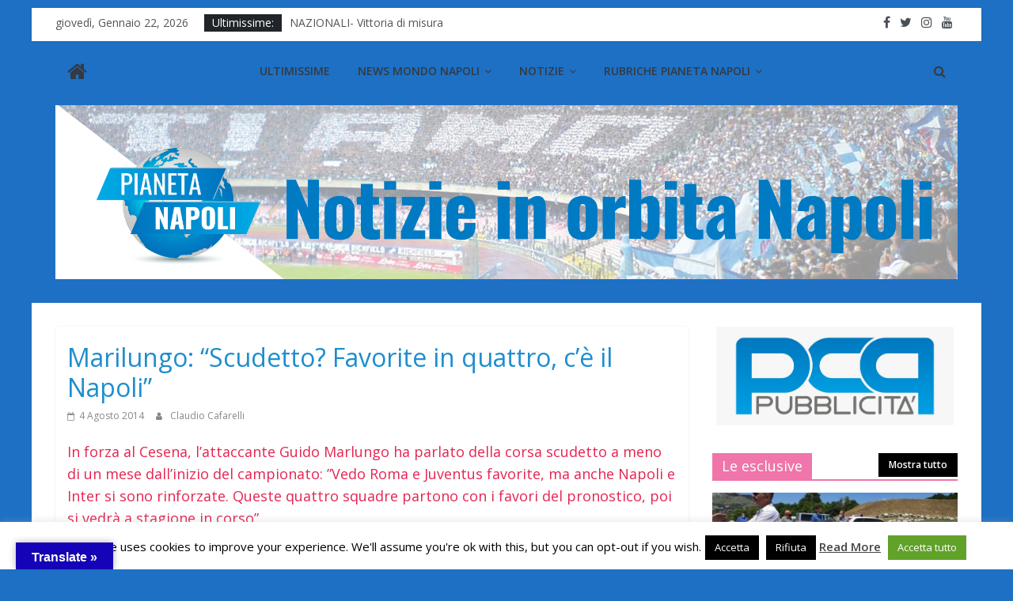

--- FILE ---
content_type: text/html; charset=UTF-8
request_url: https://test.pianetanapoli.it/marilungo-scudetto-favorite-in-ce-napoli/
body_size: 17969
content:
<!DOCTYPE html>
<html lang="it-IT">
<head>
			<meta charset="UTF-8" />
		<meta name="viewport" content="width=device-width, initial-scale=1">
		<link rel="profile" href="https://gmpg.org/xfn/11" />
		<meta name='robots' content='index, follow, max-image-preview:large, max-snippet:-1, max-video-preview:-1' />

	<!-- This site is optimized with the Yoast SEO plugin v19.4 - https://yoast.com/wordpress/plugins/seo/ -->
	<title>Marilungo: &quot;Scudetto? Favorite in quattro, c&#039;è il Napoli&quot; - Pianeta Napoli</title>
	<link rel="canonical" href="https://test.pianetanapoli.it/marilungo-scudetto-favorite-in-ce-napoli/" />
	<meta name="twitter:label1" content="Scritto da" />
	<meta name="twitter:data1" content="Claudio Cafarelli" />
	<script type="application/ld+json" class="yoast-schema-graph">{"@context":"https://schema.org","@graph":[{"@type":"Organization","@id":"https://test.pianetanapoli.it/#organization","name":"Pianeta Napoli","url":"https://test.pianetanapoli.it/","sameAs":["https://www.facebook.com/pianetanapoli2014","https://twitter.com/pianetanapolii"],"logo":{"@type":"ImageObject","inLanguage":"it-IT","@id":"https://test.pianetanapoli.it/#/schema/logo/image/","url":"https://test.pianetanapoli.it/wp-content/uploads/2021/06/cropped-banner_1_1-3.png","contentUrl":"https://test.pianetanapoli.it/wp-content/uploads/2021/06/cropped-banner_1_1-3.png","width":2000,"height":386,"caption":"Pianeta Napoli"},"image":{"@id":"https://test.pianetanapoli.it/#/schema/logo/image/"}},{"@type":"WebSite","@id":"https://test.pianetanapoli.it/#website","url":"https://test.pianetanapoli.it/","name":"Pianeta Napoli","description":"Tutte le notizie sul Napoli","publisher":{"@id":"https://test.pianetanapoli.it/#organization"},"potentialAction":[{"@type":"SearchAction","target":{"@type":"EntryPoint","urlTemplate":"https://test.pianetanapoli.it/?s={search_term_string}"},"query-input":"required name=search_term_string"}],"inLanguage":"it-IT"},{"@type":"WebPage","@id":"https://test.pianetanapoli.it/marilungo-scudetto-favorite-in-ce-napoli/","url":"https://test.pianetanapoli.it/marilungo-scudetto-favorite-in-ce-napoli/","name":"Marilungo: \"Scudetto? Favorite in quattro, c'è il Napoli\" - Pianeta Napoli","isPartOf":{"@id":"https://test.pianetanapoli.it/#website"},"datePublished":"2014-08-04T19:57:33+00:00","dateModified":"2014-08-04T19:57:33+00:00","breadcrumb":{"@id":"https://test.pianetanapoli.it/marilungo-scudetto-favorite-in-ce-napoli/#breadcrumb"},"inLanguage":"it-IT","potentialAction":[{"@type":"ReadAction","target":["https://test.pianetanapoli.it/marilungo-scudetto-favorite-in-ce-napoli/"]}]},{"@type":"BreadcrumbList","@id":"https://test.pianetanapoli.it/marilungo-scudetto-favorite-in-ce-napoli/#breadcrumb","itemListElement":[{"@type":"ListItem","position":1,"name":"Home","item":"https://test.pianetanapoli.it/"},{"@type":"ListItem","position":2,"name":"Marilungo: &#8220;Scudetto? Favorite in quattro, c&#8217;è il Napoli&#8221;"}]},{"@type":"Article","@id":"https://test.pianetanapoli.it/marilungo-scudetto-favorite-in-ce-napoli/#article","isPartOf":{"@id":"https://test.pianetanapoli.it/marilungo-scudetto-favorite-in-ce-napoli/"},"author":{"name":"Claudio Cafarelli","@id":"https://test.pianetanapoli.it/#/schema/person/c6b3fe934e4992dc58f332ead30ef58c"},"headline":"Marilungo: &#8220;Scudetto? Favorite in quattro, c&#8217;è il Napoli&#8221;","datePublished":"2014-08-04T19:57:33+00:00","dateModified":"2014-08-04T19:57:33+00:00","mainEntityOfPage":{"@id":"https://test.pianetanapoli.it/marilungo-scudetto-favorite-in-ce-napoli/"},"wordCount":59,"publisher":{"@id":"https://test.pianetanapoli.it/#organization"},"articleSection":["Ultimissime"],"inLanguage":"it-IT"},{"@type":"Person","@id":"https://test.pianetanapoli.it/#/schema/person/c6b3fe934e4992dc58f332ead30ef58c","name":"Claudio Cafarelli","image":{"@type":"ImageObject","inLanguage":"it-IT","@id":"https://test.pianetanapoli.it/#/schema/person/image/","url":"https://secure.gravatar.com/avatar/bc7df64fe7c173703efaf7e19c79e8c7?s=96&d=mm&r=g","contentUrl":"https://secure.gravatar.com/avatar/bc7df64fe7c173703efaf7e19c79e8c7?s=96&d=mm&r=g","caption":"Claudio Cafarelli"},"sameAs":["http://www.facebook.com/ChandlerBing85","https://twitter.com/claudioc7"],"url":"https://test.pianetanapoli.it/author/claudio/"}]}</script>
	<!-- / Yoast SEO plugin. -->


<link rel='dns-prefetch' href='//translate.google.com' />
<link rel='dns-prefetch' href='//fonts.googleapis.com' />
<link rel='dns-prefetch' href='//s.w.org' />
<link rel="alternate" type="application/rss+xml" title="Pianeta Napoli &raquo; Feed" href="https://test.pianetanapoli.it/feed/" />
<link rel="alternate" type="application/rss+xml" title="Pianeta Napoli &raquo; Feed dei commenti" href="https://test.pianetanapoli.it/comments/feed/" />
<link rel="alternate" type="application/rss+xml" title="Pianeta Napoli &raquo; Marilungo: &#8220;Scudetto? Favorite in quattro, c&#8217;è il Napoli&#8221; Feed dei commenti" href="https://test.pianetanapoli.it/marilungo-scudetto-favorite-in-ce-napoli/feed/" />
		<script type="text/javascript">
			window._wpemojiSettings = {"baseUrl":"https:\/\/s.w.org\/images\/core\/emoji\/13.1.0\/72x72\/","ext":".png","svgUrl":"https:\/\/s.w.org\/images\/core\/emoji\/13.1.0\/svg\/","svgExt":".svg","source":{"concatemoji":"https:\/\/test.pianetanapoli.it\/wp-includes\/js\/wp-emoji-release.min.js?ver=5.8.12"}};
			!function(e,a,t){var n,r,o,i=a.createElement("canvas"),p=i.getContext&&i.getContext("2d");function s(e,t){var a=String.fromCharCode;p.clearRect(0,0,i.width,i.height),p.fillText(a.apply(this,e),0,0);e=i.toDataURL();return p.clearRect(0,0,i.width,i.height),p.fillText(a.apply(this,t),0,0),e===i.toDataURL()}function c(e){var t=a.createElement("script");t.src=e,t.defer=t.type="text/javascript",a.getElementsByTagName("head")[0].appendChild(t)}for(o=Array("flag","emoji"),t.supports={everything:!0,everythingExceptFlag:!0},r=0;r<o.length;r++)t.supports[o[r]]=function(e){if(!p||!p.fillText)return!1;switch(p.textBaseline="top",p.font="600 32px Arial",e){case"flag":return s([127987,65039,8205,9895,65039],[127987,65039,8203,9895,65039])?!1:!s([55356,56826,55356,56819],[55356,56826,8203,55356,56819])&&!s([55356,57332,56128,56423,56128,56418,56128,56421,56128,56430,56128,56423,56128,56447],[55356,57332,8203,56128,56423,8203,56128,56418,8203,56128,56421,8203,56128,56430,8203,56128,56423,8203,56128,56447]);case"emoji":return!s([10084,65039,8205,55357,56613],[10084,65039,8203,55357,56613])}return!1}(o[r]),t.supports.everything=t.supports.everything&&t.supports[o[r]],"flag"!==o[r]&&(t.supports.everythingExceptFlag=t.supports.everythingExceptFlag&&t.supports[o[r]]);t.supports.everythingExceptFlag=t.supports.everythingExceptFlag&&!t.supports.flag,t.DOMReady=!1,t.readyCallback=function(){t.DOMReady=!0},t.supports.everything||(n=function(){t.readyCallback()},a.addEventListener?(a.addEventListener("DOMContentLoaded",n,!1),e.addEventListener("load",n,!1)):(e.attachEvent("onload",n),a.attachEvent("onreadystatechange",function(){"complete"===a.readyState&&t.readyCallback()})),(n=t.source||{}).concatemoji?c(n.concatemoji):n.wpemoji&&n.twemoji&&(c(n.twemoji),c(n.wpemoji)))}(window,document,window._wpemojiSettings);
		</script>
		<style type="text/css">
img.wp-smiley,
img.emoji {
	display: inline !important;
	border: none !important;
	box-shadow: none !important;
	height: 1em !important;
	width: 1em !important;
	margin: 0 .07em !important;
	vertical-align: -0.1em !important;
	background: none !important;
	padding: 0 !important;
}
</style>
	<link rel='stylesheet' id='wp-block-library-css'  href='https://test.pianetanapoli.it/wp-includes/css/dist/block-library/style.min.css?ver=5.8.12' type='text/css' media='all' />
<style id='wp-block-library-theme-inline-css' type='text/css'>
#start-resizable-editor-section{display:none}.wp-block-audio figcaption{color:#555;font-size:13px;text-align:center}.is-dark-theme .wp-block-audio figcaption{color:hsla(0,0%,100%,.65)}.wp-block-code{font-family:Menlo,Consolas,monaco,monospace;color:#1e1e1e;padding:.8em 1em;border:1px solid #ddd;border-radius:4px}.wp-block-embed figcaption{color:#555;font-size:13px;text-align:center}.is-dark-theme .wp-block-embed figcaption{color:hsla(0,0%,100%,.65)}.blocks-gallery-caption{color:#555;font-size:13px;text-align:center}.is-dark-theme .blocks-gallery-caption{color:hsla(0,0%,100%,.65)}.wp-block-image figcaption{color:#555;font-size:13px;text-align:center}.is-dark-theme .wp-block-image figcaption{color:hsla(0,0%,100%,.65)}.wp-block-pullquote{border-top:4px solid;border-bottom:4px solid;margin-bottom:1.75em;color:currentColor}.wp-block-pullquote__citation,.wp-block-pullquote cite,.wp-block-pullquote footer{color:currentColor;text-transform:uppercase;font-size:.8125em;font-style:normal}.wp-block-quote{border-left:.25em solid;margin:0 0 1.75em;padding-left:1em}.wp-block-quote cite,.wp-block-quote footer{color:currentColor;font-size:.8125em;position:relative;font-style:normal}.wp-block-quote.has-text-align-right{border-left:none;border-right:.25em solid;padding-left:0;padding-right:1em}.wp-block-quote.has-text-align-center{border:none;padding-left:0}.wp-block-quote.is-large,.wp-block-quote.is-style-large{border:none}.wp-block-search .wp-block-search__label{font-weight:700}.wp-block-group.has-background{padding:1.25em 2.375em;margin-top:0;margin-bottom:0}.wp-block-separator{border:none;border-bottom:2px solid;margin-left:auto;margin-right:auto;opacity:.4}.wp-block-separator:not(.is-style-wide):not(.is-style-dots){width:100px}.wp-block-separator.has-background:not(.is-style-dots){border-bottom:none;height:1px}.wp-block-separator.has-background:not(.is-style-wide):not(.is-style-dots){height:2px}.wp-block-table thead{border-bottom:3px solid}.wp-block-table tfoot{border-top:3px solid}.wp-block-table td,.wp-block-table th{padding:.5em;border:1px solid;word-break:normal}.wp-block-table figcaption{color:#555;font-size:13px;text-align:center}.is-dark-theme .wp-block-table figcaption{color:hsla(0,0%,100%,.65)}.wp-block-video figcaption{color:#555;font-size:13px;text-align:center}.is-dark-theme .wp-block-video figcaption{color:hsla(0,0%,100%,.65)}.wp-block-template-part.has-background{padding:1.25em 2.375em;margin-top:0;margin-bottom:0}#end-resizable-editor-section{display:none}
</style>
<link rel='stylesheet' id='contact-form-7-css'  href='https://test.pianetanapoli.it/wp-content/plugins/contact-form-7/includes/css/styles.css?ver=5.5.6.1' type='text/css' media='all' />
<link rel='stylesheet' id='cookie-law-info-css'  href='https://test.pianetanapoli.it/wp-content/plugins/cookie-law-info/legacy/public/css/cookie-law-info-public.css?ver=3.3.9.1' type='text/css' media='all' />
<link rel='stylesheet' id='cookie-law-info-gdpr-css'  href='https://test.pianetanapoli.it/wp-content/plugins/cookie-law-info/legacy/public/css/cookie-law-info-gdpr.css?ver=3.3.9.1' type='text/css' media='all' />
<link rel='stylesheet' id='dashicons-css'  href='https://test.pianetanapoli.it/wp-includes/css/dashicons.min.css?ver=5.8.12' type='text/css' media='all' />
<link rel='stylesheet' id='everest-forms-general-css'  href='https://test.pianetanapoli.it/wp-content/plugins/everest-forms/assets/css/everest-forms.css?ver=1.7.6' type='text/css' media='all' />
<link rel='stylesheet' id='google-language-translator-css'  href='https://test.pianetanapoli.it/wp-content/plugins/google-language-translator/css/style.css?ver=6.0.20' type='text/css' media='' />
<link rel='stylesheet' id='glt-toolbar-styles-css'  href='https://test.pianetanapoli.it/wp-content/plugins/google-language-translator/css/toolbar.css?ver=6.0.20' type='text/css' media='' />
<link rel='stylesheet' id='colormag_style-css'  href='https://test.pianetanapoli.it/wp-content/themes/colormag-pro/style.css?ver=3.1.4' type='text/css' media='all' />
<style id='colormag_style-inline-css' type='text/css'>
.colormag-button, blockquote, button, input[type=reset], input[type=button], input[type=submit], .home-icon.front_page_on, .main-navigation a:hover, .main-navigation ul li ul li a:hover, .main-navigation ul li ul li:hover>a, .main-navigation ul li.current-menu-ancestor>a, .main-navigation ul li.current-menu-item ul li a:hover, .main-navigation ul li.current-menu-item>a, .main-navigation ul li.current_page_ancestor>a, .main-navigation ul li.current_page_item>a, .main-navigation ul li:hover>a, .main-small-navigation li a:hover, .site-header .menu-toggle:hover, #masthead.colormag-header-classic .main-navigation ul ul.sub-menu li:hover > a, #masthead.colormag-header-classic .main-navigation ul ul.sub-menu li.current-menu-ancestor > a, #masthead.colormag-header-classic .main-navigation ul ul.sub-menu li.current-menu-item > a, #masthead.colormag-header-clean #site-navigation .menu-toggle:hover, #masthead.colormag-header-clean #site-navigation.main-small-navigation .menu-toggle, #masthead.colormag-header-classic #site-navigation.main-small-navigation .menu-toggle, #masthead .main-small-navigation li:hover > a, #masthead .main-small-navigation li.current-page-ancestor > a, #masthead .main-small-navigation li.current-menu-ancestor > a, #masthead .main-small-navigation li.current-page-item > a, #masthead .main-small-navigation li.current-menu-item > a, #masthead.colormag-header-classic #site-navigation .menu-toggle:hover, .main-navigation ul li.focus > a, #masthead.colormag-header-classic .main-navigation ul ul.sub-menu li.focus > a, .main-small-navigation .current-menu-item>a, .main-small-navigation .current_page_item>a, #masthead.colormag-header-clean .main-small-navigation li:hover > a, #masthead.colormag-header-clean .main-small-navigation li.current-page-ancestor > a, #masthead.colormag-header-clean .main-small-navigation li.current-menu-ancestor > a, #masthead.colormag-header-clean .main-small-navigation li.current-page-item > a, #masthead.colormag-header-clean .main-small-navigation li.current-menu-item > a, #main .breaking-news-latest, .fa.search-top:hover, .widget_featured_posts .article-content .above-entry-meta .cat-links a, .widget_call_to_action .btn--primary, .colormag-footer--classic .footer-widgets-area .widget-title span::before, .colormag-footer--classic-bordered .footer-widgets-area .widget-title span::before, .widget_featured_posts .widget-title span, .widget_featured_slider .slide-content .above-entry-meta .cat-links a, .widget_highlighted_posts .article-content .above-entry-meta .cat-links a, .category-slide-next, .category-slide-prev, .slide-next, .slide-prev, .tabbed-widget ul li, #content .wp-pagenavi .current,#content .wp-pagenavi a:hover, #secondary .widget-title span,#content .post .article-content .above-entry-meta .cat-links a, .page-header .page-title span, .entry-meta .post-format i, .format-link, .more-link, .infinite-scroll .tg-infinite-scroll, .no-more-post-text, .pagination span, .comments-area .comment-author-link span, .footer-widgets-area .widget-title span, .advertisement_above_footer .widget-title span, .sub-toggle, .error, #primary .widget-title span, .related-posts-wrapper.style-three .article-content .entry-title a:hover:before, .widget_slider_area .widget-title span, .widget_beside_slider .widget-title span, .top-full-width-sidebar .widget-title span, .wp-block-quote, .wp-block-quote.is-style-large, .wp-block-quote.has-text-align-right{background-color:#ef75aa;}a, #masthead .main-small-navigation li:hover > .sub-toggle i, #masthead .main-small-navigation li.current-page-ancestor > .sub-toggle i, #masthead .main-small-navigation li.current-menu-ancestor > .sub-toggle i, #masthead .main-small-navigation li.current-page-item > .sub-toggle i, #masthead .main-small-navigation li.current-menu-item > .sub-toggle i, #masthead.colormag-header-classic #site-navigation .fa.search-top:hover, #masthead.colormag-header-classic #site-navigation.main-small-navigation .random-post a:hover .fa-random, #masthead.colormag-header-classic #site-navigation.main-navigation .random-post a:hover .fa-random, #masthead.colormag-header-classic .breaking-news .newsticker a:hover, .dark-skin #masthead.colormag-header-classic #site-navigation.main-navigation .home-icon:hover .fa, #masthead.colormag-header-classic .main-navigation .home-icon a:hover .fa, .byline a:hover, .comments a:hover, .edit-link a:hover, .posted-on a:hover, .social-links:not(.search-random-icons-container .social-links) i.fa:hover, .tag-links a:hover, #masthead.colormag-header-clean .social-links li:hover i.fa, #masthead.colormag-header-classic .social-links li:hover i.fa, #masthead.colormag-header-clean .breaking-news .newsticker a:hover, .widget_featured_posts .article-content .entry-title a:hover, .widget_featured_slider .slide-content .below-entry-meta .byline a:hover, .widget_featured_slider .slide-content .below-entry-meta .comments a:hover, .widget_featured_slider .slide-content .below-entry-meta .posted-on a:hover, .widget_featured_slider .slide-content .entry-title a:hover, .widget_block_picture_news.widget_featured_posts .article-content .entry-title a:hover, .widget_highlighted_posts .article-content .below-entry-meta .byline a:hover, .widget_highlighted_posts .article-content .below-entry-meta .comments a:hover, .widget_highlighted_posts .article-content .below-entry-meta .posted-on a:hover, .widget_highlighted_posts .article-content .entry-title a:hover, i.fa-arrow-up, i.fa-arrow-down, #site-title a, #content .post .article-content .entry-title a:hover, .entry-meta .byline i, .entry-meta .cat-links i, .entry-meta a, .post .entry-title a:hover, .search .entry-title a:hover, .entry-meta .comments-link a:hover, .entry-meta .edit-link a:hover, .entry-meta .posted-on a:hover, .entry-meta .tag-links a:hover, .single #content .tags a:hover, .count, .next a:hover, .previous a:hover, .related-posts-main-title .fa, .single-related-posts .article-content .entry-title a:hover, .pagination a span:hover, #content .comments-area a.comment-edit-link:hover, #content .comments-area a.comment-permalink:hover, #content .comments-area article header cite a:hover, .comments-area .comment-author-link a:hover, .comment .comment-reply-link:hover, .nav-next a, .nav-previous a, #colophon .footer-menu ul li a:hover, .footer-widgets-area a:hover, a#scroll-up i, .main-small-navigation li.current-menu-item > .sub-toggle i, .num-404, .related-posts-wrapper-flyout .entry-title a:hover, .human-diff-time .human-diff-time-display:hover{color:#ef75aa;}#site-navigation{border-top-color:#ef75aa;}#masthead.colormag-header-classic .main-navigation ul ul.sub-menu li:hover, #masthead.colormag-header-classic .main-navigation ul ul.sub-menu li.current-menu-ancestor, #masthead.colormag-header-classic .main-navigation ul ul.sub-menu li.current-menu-item, #masthead.colormag-header-classic #site-navigation .menu-toggle:hover, #masthead.colormag-header-classic #site-navigation.main-small-navigation .menu-toggle, #masthead.colormag-header-classic .main-navigation ul > li:hover > a, #masthead.colormag-header-classic .main-navigation ul > li.current-menu-item > a, #masthead.colormag-header-classic .main-navigation ul > li.current-menu-ancestor > a, #masthead.colormag-header-classic .main-navigation ul li.focus > a, .pagination a span:hover{border-color:#ef75aa;}.widget_featured_posts .widget-title, #secondary .widget-title, #tertiary .widget-title, .page-header .page-title, .footer-widgets-area .widget-title, .advertisement_above_footer .widget-title, #primary .widget-title, .widget_slider_area .widget-title, .widget_beside_slider .widget-title, .top-full-width-sidebar .widget-title{border-bottom-color:#ef75aa;}.elementor .elementor-widget-wrap .tg-module-wrapper .module-title span, .elementor .elementor-widget-wrap .tg-module-wrapper .tg-post-category, .elementor .elementor-widget-wrap .tg-module-wrapper.tg-module-block.tg-module-block--style-5 .tg_module_block .read-more, .elementor .elementor-widget-wrap .tg-module-wrapper tg-module-block.tg-module-block--style-10 .tg_module_block.tg_module_block--list-small:before{background-color:#ef75aa;}.elementor .elementor-widget-wrap .tg-module-wrapper .tg-module-meta .tg-module-comments a:hover, .elementor .elementor-widget-wrap .tg-module-wrapper .tg-module-meta .tg-post-auther-name a:hover, .elementor .elementor-widget-wrap .tg-module-wrapper .tg-module-meta .tg-post-date a:hover, .elementor .elementor-widget-wrap .tg-module-wrapper .tg-module-title:hover a, .elementor .elementor-widget-wrap .tg-module-wrapper.tg-module-block.tg-module-block--style-7 .tg_module_block--white .tg-module-comments a:hover, .elementor .elementor-widget-wrap .tg-module-wrapper.tg-module-block.tg-module-block--style-7 .tg_module_block--white .tg-post-auther-name a:hover, .elementor .elementor-widget-wrap .tg-module-wrapper.tg-module-block.tg-module-block--style-7 .tg_module_block--white .tg-post-date a:hover, .elementor .elementor-widget-wrap .tg-module-wrapper.tg-module-grid .tg_module_grid .tg-module-info .tg-module-meta a:hover, .elementor .elementor-widget-wrap .tg-module-wrapper.tg-module-block.tg-module-block--style-7 .tg_module_block--white .tg-module-title a:hover, .elementor .elementor-widget-wrap .tg-trending-news .trending-news-wrapper a:hover, .elementor .elementor-widget-wrap .tg-trending-news .swiper-controls .swiper-button-next:hover, .elementor .elementor-widget-wrap .tg-trending-news .swiper-controls .swiper-button-prev:hover, .elementor .elementor-widget-wrap .tg-module-wrapper.tg-module-block.tg-module-block--style-10 .tg_module_block--white .tg-module-title a:hover, .elementor .elementor-widget-wrap .tg-module-wrapper.tg-module-block.tg-module-block--style-10 .tg_module_block--white .tg-post-auther-name a:hover, .elementor .elementor-widget-wrap .tg-module-wrapper.tg-module-block.tg-module-block--style-10 .tg_module_block--white .tg-post-date a:hover, .elementor .elementor-widget-wrap .tg-module-wrapper.tg-module-block.tg-module-block--style-10 .tg_module_block--white .tg-module-comments a:hover{color:#ef75aa;}.elementor .elementor-widget-wrap .tg-trending-news .swiper-controls .swiper-button-next:hover, .elementor .elementor-widget-wrap .tg-trending-news .swiper-controls .swiper-button-prev:hover{border-color:#ef75aa;}#header-text-nav-container{background-color:rgba(191,191,191,0);}#site-title a{color:#2ee8e8;}#site-title a{font-size:38px;}#site-navigation, #masthead.colormag-header-clean #site-navigation .inner-wrap, #masthead.colormag-header-clean--full-width #site-navigation{background-color:#ffffff;}.main-navigation .sub-menu, .main-navigation .children{background-color:#ffffff;}#site-navigation{border-top-color:#ffffff;}.post .entry-title, #content .post .article-content .entry-title a, #content .post .single-title-above .entry-title a{color:#1e8ece;}body, button, input, select ,textarea{color:#e52451;}body, button, input, select, textarea, blockquote p, .entry-meta, .more-link, dl, .previous a, .next a, .nav-previous a, .nav-next a, #respond h3#reply-title #cancel-comment-reply-link, #respond form input[type="text"], #respond form textarea, #secondary .widget, .error-404 .widget{font-family:Open Sans;font-size:18px;}.above-entry-meta, .tg-post-categories{display:none}.below-entry-meta .comments, .elementor .elementor-widget-wrap .tg-module-wrapper .tg-module-meta .tg-module-comments{display:none}.main-navigation .menunav-menu>li.menu-item-object-category>a{position:relative}.main-navigation .menunav-menu>li.menu-item-object-category>a::before{content:"";position:absolute;top:-4px;left:0;right:0;height:4px;z-index:10;transition:width .35s}
</style>
<link rel='stylesheet' id='colormag-featured-image-popup-css-css'  href='https://test.pianetanapoli.it/wp-content/themes/colormag-pro/js/magnific-popup/magnific-popup.min.css?ver=3.1.4' type='text/css' media='all' />
<link rel='stylesheet' id='colormag-fontawesome-css'  href='https://test.pianetanapoli.it/wp-content/themes/colormag-pro/fontawesome/css/font-awesome.min.css?ver=3.1.4' type='text/css' media='all' />
<link rel='stylesheet' id='colormag_googlefonts-css'  href='//fonts.googleapis.com/css?family=Open+Sans%3A600%2Cregular&#038;subset=latin&#038;ver=3.1.4' type='text/css' media='all' />
<link rel='stylesheet' id='soccer-info-front-css'  href='https://test.pianetanapoli.it/wp-content/plugins/soccer-info/css/soccer-info-front.css?ver=5.8.12' type='text/css' media='all' />
<script type='text/javascript' src='https://test.pianetanapoli.it/wp-includes/js/jquery/jquery.min.js?ver=3.6.0' id='jquery-core-js'></script>
<script type='text/javascript' src='https://test.pianetanapoli.it/wp-includes/js/jquery/jquery-migrate.min.js?ver=3.3.2' id='jquery-migrate-js'></script>
<script type='text/javascript' id='cookie-law-info-js-extra'>
/* <![CDATA[ */
var Cli_Data = {"nn_cookie_ids":[],"cookielist":[],"non_necessary_cookies":[],"ccpaEnabled":"","ccpaRegionBased":"","ccpaBarEnabled":"","strictlyEnabled":["necessary","obligatoire"],"ccpaType":"gdpr","js_blocking":"","custom_integration":"","triggerDomRefresh":"","secure_cookies":""};
var cli_cookiebar_settings = {"animate_speed_hide":"500","animate_speed_show":"500","background":"#fff","border":"#444","border_on":"","button_1_button_colour":"#000","button_1_button_hover":"#000000","button_1_link_colour":"#fff","button_1_as_button":"1","button_1_new_win":"","button_2_button_colour":"#333","button_2_button_hover":"#292929","button_2_link_colour":"#444","button_2_as_button":"","button_2_hidebar":"","button_3_button_colour":"#000","button_3_button_hover":"#000000","button_3_link_colour":"#fff","button_3_as_button":"1","button_3_new_win":"","button_4_button_colour":"#000","button_4_button_hover":"#000000","button_4_link_colour":"#fff","button_4_as_button":"1","button_7_button_colour":"#61a229","button_7_button_hover":"#4e8221","button_7_link_colour":"#fff","button_7_as_button":"1","button_7_new_win":"","font_family":"inherit","header_fix":"","notify_animate_hide":"1","notify_animate_show":"1","notify_div_id":"#cookie-law-info-bar","notify_position_horizontal":"right","notify_position_vertical":"bottom","scroll_close":"","scroll_close_reload":"","accept_close_reload":"","reject_close_reload":"1","showagain_tab":"1","showagain_background":"#fff","showagain_border":"#000","showagain_div_id":"#cookie-law-info-again","showagain_x_position":"100px","text":"#000","show_once_yn":"","show_once":"10000","logging_on":"","as_popup":"","popup_overlay":"1","bar_heading_text":"","cookie_bar_as":"banner","popup_showagain_position":"bottom-right","widget_position":"left"};
var log_object = {"ajax_url":"https:\/\/test.pianetanapoli.it\/wp-admin\/admin-ajax.php"};
/* ]]> */
</script>
<script type='text/javascript' src='https://test.pianetanapoli.it/wp-content/plugins/cookie-law-info/legacy/public/js/cookie-law-info-public.js?ver=3.3.9.1' id='cookie-law-info-js'></script>
<!--[if lte IE 8]>
<script type='text/javascript' src='https://test.pianetanapoli.it/wp-content/themes/colormag-pro/js/html5shiv.min.js?ver=3.1.4' id='html5-js'></script>
<![endif]-->
<link rel="https://api.w.org/" href="https://test.pianetanapoli.it/wp-json/" /><link rel="alternate" type="application/json" href="https://test.pianetanapoli.it/wp-json/wp/v2/posts/126977" /><link rel="EditURI" type="application/rsd+xml" title="RSD" href="https://test.pianetanapoli.it/xmlrpc.php?rsd" />
<link rel="wlwmanifest" type="application/wlwmanifest+xml" href="https://test.pianetanapoli.it/wp-includes/wlwmanifest.xml" /> 
<meta name="generator" content="WordPress 5.8.12" />
<meta name="generator" content="Everest Forms 1.7.6" />
<link rel='shortlink' href='https://test.pianetanapoli.it/?p=126977' />
<link rel="alternate" type="application/json+oembed" href="https://test.pianetanapoli.it/wp-json/oembed/1.0/embed?url=https%3A%2F%2Ftest.pianetanapoli.it%2Fmarilungo-scudetto-favorite-in-ce-napoli%2F" />
<link rel="alternate" type="text/xml+oembed" href="https://test.pianetanapoli.it/wp-json/oembed/1.0/embed?url=https%3A%2F%2Ftest.pianetanapoli.it%2Fmarilungo-scudetto-favorite-in-ce-napoli%2F&#038;format=xml" />
<style>.goog-te-gadget{margin-top:2px!important;}p.hello{font-size:12px;color:#666;}div.skiptranslate.goog-te-gadget{display:inline!important;}#google_language_translator{clear:both;}#flags{width:165px;}#flags a{display:inline-block;margin-right:2px;}#google_language_translator{width:auto!important;}div.skiptranslate.goog-te-gadget{display:inline!important;}.goog-tooltip{display: none!important;}.goog-tooltip:hover{display: none!important;}.goog-text-highlight{background-color:transparent!important;border:none!important;box-shadow:none!important;}#google_language_translator select.goog-te-combo{color:#32373c;}#google_language_translator{color:transparent;}body{top:0px!important;}#goog-gt-{display:none!important;}font font{background-color:transparent!important;box-shadow:none!important;position:initial!important;}#glt-translate-trigger{left:20px;right:auto;}#glt-translate-trigger > span{color:#ffffff;}#glt-translate-trigger{background:#1503b7;}</style>

<!-- Styles generated by Posts in Sidebar plugin -->
<style type="text/css">
.pis-title {
font-size: 24px;
}
.pis-title {
font-weight:bold;
}

.posts-in-sidebar h1 {
font-weight:bold;
}
p.pis-title, p.pis-utility {
margin-bottom: 3px;
}
a.pis-title-link
{
font-family: 'Open Sans Condensed', sans-serif;
}
</style>
<!-- / Styles generated by Posts in Sidebar plugin -->

<link rel="pingback" href="https://test.pianetanapoli.it/xmlrpc.php"><style type="text/css" id="custom-background-css">
body.custom-background { background-color: #1d70c4; }
</style>
	<link rel="icon" href="https://test.pianetanapoli.it/wp-content/uploads/2021/04/cropped-cropped-cropped-cropped-WhatsApp-Image-2021-04-23-at-16.53.11-Copia-32x32.jpeg" sizes="32x32" />
<link rel="icon" href="https://test.pianetanapoli.it/wp-content/uploads/2021/04/cropped-cropped-cropped-cropped-WhatsApp-Image-2021-04-23-at-16.53.11-Copia-192x192.jpeg" sizes="192x192" />
<link rel="apple-touch-icon" href="https://test.pianetanapoli.it/wp-content/uploads/2021/04/cropped-cropped-cropped-cropped-WhatsApp-Image-2021-04-23-at-16.53.11-Copia-180x180.jpeg" />
<meta name="msapplication-TileImage" content="https://test.pianetanapoli.it/wp-content/uploads/2021/04/cropped-cropped-cropped-cropped-WhatsApp-Image-2021-04-23-at-16.53.11-Copia-270x270.jpeg" />
		<style type="text/css" id="wp-custom-css">
					</style>
		</head>

<body data-rsssl=1 class="post-template-default single single-post postid-126977 single-format-standard custom-background wp-custom-logo wp-embed-responsive everest-forms-no-js  box-layout elementor-default elementor-kit-253205">

		<div id="page" class="hfeed site">
				<a class="skip-link screen-reader-text" href="#main">Skip to content</a>
				<header id="masthead" class="site-header clearfix colormag-header-classic colormag-header-classic--top">
				<div id="header-text-nav-container" class="clearfix">
					<div class="news-bar">
				<div class="inner-wrap clearfix">
					<div class="tg-new-bar__one clearfix">
						
		<div class="date-in-header">
			giovedì, Gennaio 22, 2026		</div>

		
		<div class="breaking-news">
			<strong class="breaking-news-latest">
				Ultimissime:			</strong>

			<ul class="newsticker">
									<li>
						<a href="https://test.pianetanapoli.it/nazionali-vittoria-di-misura-dellitalia-riposo-per-insigne-e-di-lorenzo/" title="NAZIONALI- Vittoria di misura dell&#8217;Italia. Riposo per Insigne e Di Lorenzo">
							NAZIONALI- Vittoria di misura dell&#8217;Italia. Riposo per Insigne e Di Lorenzo						</a>
					</li>
									<li>
						<a href="https://test.pianetanapoli.it/europei-passano-italia-e-galles/" title="Europei: passano Italia e Galles">
							Europei: passano Italia e Galles						</a>
					</li>
									<li>
						<a href="https://test.pianetanapoli.it/l-investimento-gaya-la-chiave-dellenigma/" title="L&#8217; investimento Gayá: la chiave dell&#8217;enigma">
							L&#8217; investimento Gayá: la chiave dell&#8217;enigma						</a>
					</li>
									<li>
						<a href="https://test.pianetanapoli.it/il-besiktas-ci-prova-per-ounas/" title="Il Besiktas ci prova per Ounas">
							Il Besiktas ci prova per Ounas						</a>
					</li>
									<li>
						<a href="https://test.pianetanapoli.it/il-punto-sugli-europei-frenano-francia-e-spagna-spettacolo-germania/" title="Il punto sugli europei: frenano Francia e Spagna. Spettacolo Germania">
							Il punto sugli europei: frenano Francia e Spagna. Spettacolo Germania						</a>
					</li>
							</ul>
		</div>

							</div>

					<div class="tg-new-bar__two clearfix">
						
		<div class="social-links clearfix">
			<ul>
				<li><a href="https://www.facebook.com/pianetanapoli2014" target="_blank"><i class="fa fa-facebook"></i></a></li><li><a href="https://twitter.com/pianetan" target="_blank"><i class="fa fa-twitter"></i></a></li><li><a href="https://www.instagram.com/pianetanapoliofficial/" target="_blank"><i class="fa fa-instagram"></i></a></li><li><a href="https://www.youtube.com/channel/UC3ZGg-FSOVReZgPZ1-Ce5Lw" target="_blank"><i class="fa fa-youtube"></i></a></li>			</ul>
		</div><!-- .social-links -->
							</div>
				</div>
			</div>

		
			<nav id="site-navigation" class="main-navigation clearfix">
				<div class="inner-wrap clearfix">
					
						<div class="home-icon">
							<a href="https://test.pianetanapoli.it/"
							   title="Pianeta Napoli"
							>
								<i class="fa fa-home"></i>
							</a>
						</div>
					
											<div class="search-random-icons-container">
															<div class="top-search-wrap">
									<i class="fa fa-search search-top"></i>
									<div class="search-form-top">
										
<form action="https://test.pianetanapoli.it/" class="search-form searchform clearfix" method="get" role="search">

	<div class="search-wrap">
		<input type="search"
		       class="s field"
		       name="s"
		       value=""
		       placeholder="Cerca"
		/>

		<button class="search-icon" type="submit"></button>
	</div>

</form><!-- .searchform -->
									</div>
								</div>
													</div>
					
					<p class="menu-toggle"></p>
					<div class="menu-primary-container"><ul id="menu-primary" class="menu"><li id="menu-item-263118" class="menu-item menu-item-type-taxonomy menu-item-object-category current-post-ancestor current-menu-parent current-post-parent menu-item-263118 menu-item-category-783"><a href="https://test.pianetanapoli.it/ultimissime/">Ultimissime</a></li>
<li id="menu-item-263103" class="menu-item menu-item-type-taxonomy menu-item-object-category menu-item-has-children menu-item-263103 menu-item-category-10382"><a href="https://test.pianetanapoli.it/mondo-napoli/">News Mondo Napoli</a>
<ul class="sub-menu">
	<li id="menu-item-263104" class="menu-item menu-item-type-taxonomy menu-item-object-category menu-item-263104 menu-item-category-1728"><a href="https://test.pianetanapoli.it/mondo-napoli/i-designati/">I designati</a></li>
	<li id="menu-item-263105" class="menu-item menu-item-type-taxonomy menu-item-object-category menu-item-263105 menu-item-category-2358"><a href="https://test.pianetanapoli.it/mondo-napoli/il-personaggio/">Il Personaggio</a></li>
	<li id="menu-item-263106" class="menu-item menu-item-type-taxonomy menu-item-object-category menu-item-263106 menu-item-category-3744"><a href="https://test.pianetanapoli.it/mondo-napoli/il-prepartita/">Il Prepartita</a></li>
	<li id="menu-item-263107" class="menu-item menu-item-type-taxonomy menu-item-object-category menu-item-263107 menu-item-category-8873"><a href="https://test.pianetanapoli.it/mondo-napoli/il-protagonista/">Il Protagonista</a></li>
	<li id="menu-item-263108" class="menu-item menu-item-type-taxonomy menu-item-object-category menu-item-263108 menu-item-category-1741"><a href="https://test.pianetanapoli.it/mondo-napoli/l-avversario/">L&#8217;Avversario</a></li>
	<li id="menu-item-263109" class="menu-item menu-item-type-taxonomy menu-item-object-category menu-item-263109 menu-item-category-3779"><a href="https://test.pianetanapoli.it/mondo-napoli/la-moviola-azzurra/">La Moviola</a></li>
	<li id="menu-item-263110" class="menu-item menu-item-type-taxonomy menu-item-object-category menu-item-263110 menu-item-category-1739"><a href="https://test.pianetanapoli.it/mondo-napoli/la-partita/">La partita</a></li>
</ul>
</li>
<li id="menu-item-263111" class="menu-item menu-item-type-taxonomy menu-item-object-category menu-item-has-children menu-item-263111 menu-item-category-10383"><a href="https://test.pianetanapoli.it/notizie/">Notizie</a>
<ul class="sub-menu">
	<li id="menu-item-263112" class="menu-item menu-item-type-taxonomy menu-item-object-category menu-item-263112 menu-item-category-3913"><a href="https://test.pianetanapoli.it/notizie/calcio-e-letteratura/">Calcio &amp; Letteratura</a></li>
	<li id="menu-item-263113" class="menu-item menu-item-type-taxonomy menu-item-object-category menu-item-263113 menu-item-category-1738"><a href="https://test.pianetanapoli.it/notizie/editoriale/">Editoriale</a></li>
	<li id="menu-item-263114" class="menu-item menu-item-type-taxonomy menu-item-object-category menu-item-263114 menu-item-category-3752"><a href="https://test.pianetanapoli.it/notizie/focus-players/">Focus Players</a></li>
	<li id="menu-item-263115" class="menu-item menu-item-type-taxonomy menu-item-object-category menu-item-263115 menu-item-category-1726"><a href="https://test.pianetanapoli.it/notizie/la-telefonata/">La telefonata</a></li>
	<li id="menu-item-263116" class="menu-item menu-item-type-taxonomy menu-item-object-category menu-item-263116 menu-item-category-4194"><a href="https://test.pianetanapoli.it/notizie/le-nostre-esclusive/">Le Esclusive</a></li>
	<li id="menu-item-263117" class="menu-item menu-item-type-taxonomy menu-item-object-category menu-item-263117 menu-item-category-1729"><a href="https://test.pianetanapoli.it/notizie/primo-piano/">Primo piano</a></li>
</ul>
</li>
<li id="menu-item-263120" class="menu-item menu-item-type-taxonomy menu-item-object-category menu-item-has-children menu-item-263120 menu-item-category-10381"><a href="https://test.pianetanapoli.it/rubriche-pianeta-napoli/">Rubriche Pianeta Napoli</a>
<ul class="sub-menu">
	<li id="menu-item-263121" class="menu-item menu-item-type-taxonomy menu-item-object-category menu-item-263121 menu-item-category-9170"><a href="https://test.pianetanapoli.it/rubriche-pianeta-napoli/accusa-difesa/">Accusa &amp; Difesa</a></li>
	<li id="menu-item-263122" class="menu-item menu-item-type-taxonomy menu-item-object-category menu-item-263122 menu-item-category-1735"><a href="https://test.pianetanapoli.it/rubriche-pianeta-napoli/amarcord/">AmarCord</a></li>
	<li id="menu-item-263123" class="menu-item menu-item-type-taxonomy menu-item-object-category menu-item-263123 menu-item-category-4696"><a href="https://test.pianetanapoli.it/rubriche-pianeta-napoli/cappuccino-azzurro/">Cappuccino</a></li>
	<li id="menu-item-263124" class="menu-item menu-item-type-taxonomy menu-item-object-category menu-item-263124 menu-item-category-10360"><a href="https://test.pianetanapoli.it/rubriche-pianeta-napoli/il-dito-contro/">Il Dito Contro</a></li>
	<li id="menu-item-263125" class="menu-item menu-item-type-taxonomy menu-item-object-category menu-item-263125 menu-item-category-9342"><a href="https://test.pianetanapoli.it/rubriche-pianeta-napoli/piu-e-meno/">Più e meno</a></li>
	<li id="menu-item-263126" class="menu-item menu-item-type-taxonomy menu-item-object-category menu-item-263126 menu-item-category-10375"><a href="https://test.pianetanapoli.it/rubriche-pianeta-napoli/reality-napoli/">Reality Napoli</a></li>
	<li id="menu-item-263127" class="menu-item menu-item-type-taxonomy menu-item-object-category menu-item-263127 menu-item-category-8741"><a href="https://test.pianetanapoli.it/rubriche-pianeta-napoli/tatticamente/">Tatticamente</a></li>
	<li id="menu-item-263128" class="menu-item menu-item-type-taxonomy menu-item-object-category menu-item-263128 menu-item-category-9393"><a href="https://test.pianetanapoli.it/rubriche-pianeta-napoli/the-caldo/">The caldo</a></li>
	<li id="menu-item-263129" class="menu-item menu-item-type-taxonomy menu-item-object-category menu-item-263129 menu-item-category-8736"><a href="https://test.pianetanapoli.it/rubriche-pianeta-napoli/zibaldone/">zibaldone</a></li>
</ul>
</li>
</ul></div>
				</div>
			</nav>

			
		<div class="inner-wrap">
			<div id="header-text-nav-wrap" class="clearfix">

				<div id="header-left-section">
											<div id="header-logo-image">
							<a href="https://test.pianetanapoli.it/" class="custom-logo-link" rel="home"><img width="2000" height="386" src="https://test.pianetanapoli.it/wp-content/uploads/2021/06/cropped-banner_1_1-3.png" class="custom-logo" alt="Pianeta Napoli" srcset="" sizes="(max-width: 2000px) 100vw, 2000px" /></a>						</div><!-- #header-logo-image -->
						
					<div id="header-text" class="screen-reader-text">
													<h3 id="site-title">
								<a href="https://test.pianetanapoli.it/" title="Pianeta Napoli" rel="home">Pianeta Napoli</a>
							</h3>
						
													<p id="site-description">
								Tutte le notizie sul Napoli							</p><!-- #site-description -->
											</div><!-- #header-text -->
				</div><!-- #header-left-section -->

				<div id="header-right-section">
											<div id="header-right-sidebar" class="clearfix">
							<aside id="colormag_728x90_advertisement_widget-15" class="widget widget_728x90_advertisement clearfix">
		<div class="advertisement_728x90">
			<div class="advertisement-content"><img src="https://test.pianetanapoli.it/wp-content/uploads/2021/05/cropped-photo5820914634935350517-1.jpg" width="728" height="90" alt=""></div>		</div>

		</aside>						</div>
										</div><!-- #header-right-section -->

			</div><!-- #header-text-nav-wrap -->
		</div><!-- .inner-wrap -->

				</div><!-- #header-text-nav-container -->
				</header><!-- #masthead -->
				<div id="main" class="clearfix">
				<div class="inner-wrap clearfix">
		
	
	<div id="primary">
		<div id="content" class="clearfix">

			
<article id="post-126977" class="post-126977 post type-post status-publish format-standard hentry category-ultimissime">
	
	
	
	<div class="article-content clearfix">

		<div class="above-entry-meta"><span class="cat-links"><a href="https://test.pianetanapoli.it/ultimissime/"  rel="category tag">Ultimissime</a>&nbsp;</span></div>
			<header class="entry-header">
				<h1 class="entry-title">
					Marilungo: &#8220;Scudetto? Favorite in quattro, c&#8217;è il Napoli&#8221;				</h1>
			</header>

			<div class="below-entry-meta ">
			<span class="posted-on"><a href="https://test.pianetanapoli.it/marilungo-scudetto-favorite-in-ce-napoli/" title="21:57" rel="bookmark"><i class="fa fa-calendar-o"></i> <time class="entry-date published updated" datetime="2014-08-04T21:57:33+02:00">4 Agosto 2014</time></a></span>
			<span class="byline">
				<span class="author vcard">
					<i class="fa fa-user"></i>
					<a class="url fn n"
					   href="https://test.pianetanapoli.it/author/claudio/"
					   title="Claudio Cafarelli"
					>
						Claudio Cafarelli					</a>
				</span>
			</span>

			
			</div>
		<div class="entry-content clearfix">
			<p>In forza al Cesena, l’attaccante Guido Marlungo ha parlato della corsa scudetto a meno di un mese dall’inizio del campionato: ”Vedo Roma e Juventus favorite, ma anche Napoli e Inter si sono rinforzate. Queste quattro squadre partono con i favori del pronostico, poi si vedrà a stagione in corso”.</p>
		</div>

			</div>

	</article>

			
			<ul class="default-wp-page clearfix thumbnail-pagination">
									<li class="previous">
						<img width="130" height="87" src="https://test.pianetanapoli.it/wp-content/uploads/2014/08/matri.jpeg" class="attachment-colormag-featured-post-small size-colormag-featured-post-small wp-post-image" alt="" loading="lazy" srcset="https://test.pianetanapoli.it/wp-content/uploads/2014/08/matri.jpeg 400w, https://test.pianetanapoli.it/wp-content/uploads/2014/08/matri-300x200.jpeg 300w" sizes="(max-width: 130px) 100vw, 130px" /><a href="https://test.pianetanapoli.it/matri-puo-rientrare-per-prima-contro-napoli/" rel="prev"><span class="meta-nav">&larr; Previous</span> Matri può rientrare per la prima contro il Napoli</a>					</li>
				
									<li class="next">
						<a href="https://test.pianetanapoli.it/nomi-napoli-daily-mail-azzurri-vermaelen/" rel="next">Nomi da Napoli, &#8216;Daily Mail&#8217;: &#8220;Azzurri ancora su Vermaelen&#8221; <span class="meta-nav">Next &rarr;</span></a><img width="120" height="90" src="https://test.pianetanapoli.it/wp-content/uploads/2014/07/thomas-vermaelen-013-co-uk.jpg" class="attachment-colormag-featured-post-small size-colormag-featured-post-small wp-post-image" alt="" loading="lazy" srcset="https://test.pianetanapoli.it/wp-content/uploads/2014/07/thomas-vermaelen-013-co-uk.jpg 330w, https://test.pianetanapoli.it/wp-content/uploads/2014/07/thomas-vermaelen-013-co-uk-300x225.jpg 300w, https://test.pianetanapoli.it/wp-content/uploads/2014/07/thomas-vermaelen-013-co-uk-180x135.jpg 180w" sizes="(max-width: 120px) 100vw, 120px" />					</li>
							</ul>

			
<div class="share-buttons">
	<span class="share">Condividi l&#039;articolo</span>

			<div class="box">
			<div id="twitter" class="twitter-share share" data-share="twitter-share">
				<i class="fa fa-twitter"></i>
			</div>
		</div>
	
			<div class="box">
			<div id="facebook" class="facebook-share share" data-share="facebook-share">
				<i class="fa fa-facebook-square"></i>
			</div>
		</div>
	
	</div>

	<div class="related-posts-wrapper style-four">

		<h4 class="related-posts-main-title">
			<i class="fa fa-thumbs-up"></i><span>Scelti per te</span>
		</h4>

		<div class="related-posts clearfix related-post-carousel">

							<div class="single-related-posts">

											<div class="related-posts-thumbnail">
							<a href="https://test.pianetanapoli.it/tosto-vi-presento-sparta-praga/" title="Tosto: &#8220;Vi presento lo Sparta Praga&#8230;&#8221;">
								<img width="308" height="205" src="https://test.pianetanapoli.it/wp-content/uploads/2014/09/vittorio-tosto.jpg" class="attachment-colormag-featured-post-medium size-colormag-featured-post-medium wp-post-image" alt="" loading="lazy" srcset="https://test.pianetanapoli.it/wp-content/uploads/2014/09/vittorio-tosto.jpg 465w, https://test.pianetanapoli.it/wp-content/uploads/2014/09/vittorio-tosto-300x200.jpg 300w" sizes="(max-width: 308px) 100vw, 308px" />							</a>
						</div>
					
					<div class="article-content">
						<h3 class="entry-title">
							<a href="https://test.pianetanapoli.it/tosto-vi-presento-sparta-praga/" rel="bookmark" title="Tosto: &#8220;Vi presento lo Sparta Praga&#8230;&#8221;">
								Tosto: &#8220;Vi presento lo Sparta Praga&#8230;&#8221;							</a>
						</h3><!--/.post-title-->

						<div class="below-entry-meta ">
			<span class="posted-on"><a href="https://test.pianetanapoli.it/tosto-vi-presento-sparta-praga/" title="13:30" rel="bookmark"><i class="fa fa-calendar-o"></i> <time class="entry-date published" datetime="2014-09-17T13:30:49+02:00">17 Settembre 2014</time><time class="updated" datetime="2014-09-17T13:38:57+02:00">17 Settembre 2014</time></a></span>
			<span class="byline">
				<span class="author vcard">
					<i class="fa fa-user"></i>
					<a class="url fn n"
					   href="https://test.pianetanapoli.it/author/redazione/"
					   title="Redazione"
					>
						Redazione					</a>
				</span>
			</span>

			
			</div>					</div>

				</div><!--/.related-->
							<div class="single-related-posts">

											<div class="related-posts-thumbnail">
							<a href="https://test.pianetanapoli.it/osimhen-sta-bene-daremo-tutto-fino-alla-fine/" title="Osimhen sta bene: &#8220;Daremo tutto fino alla fine&#8221;">
								<img width="281" height="205" src="https://test.pianetanapoli.it/wp-content/uploads/2020/11/osimhen.jpg" class="attachment-colormag-featured-post-medium size-colormag-featured-post-medium wp-post-image" alt="" loading="lazy" srcset="https://test.pianetanapoli.it/wp-content/uploads/2020/11/osimhen.jpg 1560w, https://test.pianetanapoli.it/wp-content/uploads/2020/11/osimhen-300x219.jpg 300w, https://test.pianetanapoli.it/wp-content/uploads/2020/11/osimhen-768x560.jpg 768w, https://test.pianetanapoli.it/wp-content/uploads/2020/11/osimhen-1024x746.jpg 1024w" sizes="(max-width: 281px) 100vw, 281px" />							</a>
						</div>
					
					<div class="article-content">
						<h3 class="entry-title">
							<a href="https://test.pianetanapoli.it/osimhen-sta-bene-daremo-tutto-fino-alla-fine/" rel="bookmark" title="Osimhen sta bene: &#8220;Daremo tutto fino alla fine&#8221;">
								Osimhen sta bene: &#8220;Daremo tutto fino alla fine&#8221;							</a>
						</h3><!--/.post-title-->

						<div class="below-entry-meta ">
			<span class="posted-on"><a href="https://test.pianetanapoli.it/osimhen-sta-bene-daremo-tutto-fino-alla-fine/" title="21:57" rel="bookmark"><i class="fa fa-calendar-o"></i> <time class="entry-date published updated" datetime="2021-05-02T21:57:42+02:00">2 Maggio 2021</time></a></span>
			<span class="byline">
				<span class="author vcard">
					<i class="fa fa-user"></i>
					<a class="url fn n"
					   href="https://test.pianetanapoli.it/author/alessio-pizzo/"
					   title="Alessio Pizzo"
					>
						Alessio Pizzo					</a>
				</span>
			</span>

			
			</div>					</div>

				</div><!--/.related-->
							<div class="single-related-posts">

											<div class="related-posts-thumbnail">
							<a href="https://test.pianetanapoli.it/ag-verdisimone-deve-sarri-suo-primo-vero-allenatore/" title="Ag.Verdi:&#8221;Simone deve molto a Sarri, è stato il suo primo vero allenatore&#8221;">
								<img width="290" height="174" src="https://test.pianetanapoli.it/wp-content/uploads/2017/02/verdi.jpeg" class="attachment-colormag-featured-post-medium size-colormag-featured-post-medium wp-post-image" alt="" loading="lazy" srcset="https://test.pianetanapoli.it/wp-content/uploads/2017/02/verdi.jpeg 290w, https://test.pianetanapoli.it/wp-content/uploads/2017/02/verdi-92x55.jpeg 92w" sizes="(max-width: 290px) 100vw, 290px" />							</a>
						</div>
					
					<div class="article-content">
						<h3 class="entry-title">
							<a href="https://test.pianetanapoli.it/ag-verdisimone-deve-sarri-suo-primo-vero-allenatore/" rel="bookmark" title="Ag.Verdi:&#8221;Simone deve molto a Sarri, è stato il suo primo vero allenatore&#8221;">
								Ag.Verdi:&#8221;Simone deve molto a Sarri, è stato il suo primo vero allenatore&#8221;							</a>
						</h3><!--/.post-title-->

						<div class="below-entry-meta ">
			<span class="posted-on"><a href="https://test.pianetanapoli.it/ag-verdisimone-deve-sarri-suo-primo-vero-allenatore/" title="21:25" rel="bookmark"><i class="fa fa-calendar-o"></i> <time class="entry-date published updated" datetime="2017-02-03T21:25:19+01:00">3 Febbraio 2017</time></a></span>
			<span class="byline">
				<span class="author vcard">
					<i class="fa fa-user"></i>
					<a class="url fn n"
					   href="https://test.pianetanapoli.it/author/giuseppe-lombardi/"
					   title="Giuseppe Lombardi"
					>
						Giuseppe Lombardi					</a>
				</span>
			</span>

			
			</div>					</div>

				</div><!--/.related-->
							<div class="single-related-posts">

											<div class="related-posts-thumbnail">
							<a href="https://test.pianetanapoli.it/162935-2/" title="Montolivo:&#8221; Oramai abbiamo una nostra identità, dobbiamo essere bravi a togliergli gli spazi&#8221;">
								<img width="321" height="205" src="https://test.pianetanapoli.it/wp-content/uploads/2014/12/Montolivo.jpg" class="attachment-colormag-featured-post-medium size-colormag-featured-post-medium wp-post-image" alt="" loading="lazy" srcset="https://test.pianetanapoli.it/wp-content/uploads/2014/12/Montolivo.jpg 610w, https://test.pianetanapoli.it/wp-content/uploads/2014/12/Montolivo-300x191.jpg 300w" sizes="(max-width: 321px) 100vw, 321px" />							</a>
						</div>
					
					<div class="article-content">
						<h3 class="entry-title">
							<a href="https://test.pianetanapoli.it/162935-2/" rel="bookmark" title="Montolivo:&#8221; Oramai abbiamo una nostra identità, dobbiamo essere bravi a togliergli gli spazi&#8221;">
								Montolivo:&#8221; Oramai abbiamo una nostra identità, dobbiamo essere bravi a togliergli gli spazi&#8221;							</a>
						</h3><!--/.post-title-->

						<div class="below-entry-meta ">
			<span class="posted-on"><a href="https://test.pianetanapoli.it/162935-2/" title="15:23" rel="bookmark"><i class="fa fa-calendar-o"></i> <time class="entry-date published updated" datetime="2016-02-21T15:23:00+01:00">21 Febbraio 2016</time></a></span>
			<span class="byline">
				<span class="author vcard">
					<i class="fa fa-user"></i>
					<a class="url fn n"
					   href="https://test.pianetanapoli.it/author/gigi/"
					   title="Luigi Giordano"
					>
						Luigi Giordano					</a>
				</span>
			</span>

			
			</div>					</div>

				</div><!--/.related-->
							<div class="single-related-posts">

											<div class="related-posts-thumbnail">
							<a href="https://test.pianetanapoli.it/orari-conferenze-zurigo-e-napoli/" title="Orari conferenze Zurigo e Napoli">
								<img width="390" height="195" src="https://test.pianetanapoli.it/wp-content/uploads/2015/09/europaLeague.jpg" class="attachment-colormag-featured-post-medium size-colormag-featured-post-medium wp-post-image" alt="" loading="lazy" srcset="https://test.pianetanapoli.it/wp-content/uploads/2015/09/europaLeague.jpg 760w, https://test.pianetanapoli.it/wp-content/uploads/2015/09/europaLeague-300x150.jpg 300w, https://test.pianetanapoli.it/wp-content/uploads/2015/09/europaLeague-110x55.jpg 110w" sizes="(max-width: 390px) 100vw, 390px" />							</a>
						</div>
					
					<div class="article-content">
						<h3 class="entry-title">
							<a href="https://test.pianetanapoli.it/orari-conferenze-zurigo-e-napoli/" rel="bookmark" title="Orari conferenze Zurigo e Napoli">
								Orari conferenze Zurigo e Napoli							</a>
						</h3><!--/.post-title-->

						<div class="below-entry-meta ">
			<span class="posted-on"><a href="https://test.pianetanapoli.it/orari-conferenze-zurigo-e-napoli/" title="18:50" rel="bookmark"><i class="fa fa-calendar-o"></i> <time class="entry-date published updated" datetime="2019-02-12T18:50:44+01:00">12 Febbraio 2019</time></a></span>
			<span class="byline">
				<span class="author vcard">
					<i class="fa fa-user"></i>
					<a class="url fn n"
					   href="https://test.pianetanapoli.it/author/gigi/"
					   title="Luigi Giordano"
					>
						Luigi Giordano					</a>
				</span>
			</span>

			
			</div>					</div>

				</div><!--/.related-->
							<div class="single-related-posts">

											<div class="related-posts-thumbnail">
							<a href="https://test.pianetanapoli.it/hysaj-importante-aver-reagito-al-gol-delludinese/" title="Hysaj: &#8220;Importante aver reagito al gol dell&#8217;Udinese&#8221;">
								<img width="157" height="205" src="https://test.pianetanapoli.it/wp-content/uploads/2017/02/hysaj.jpg" class="attachment-colormag-featured-post-medium size-colormag-featured-post-medium wp-post-image" alt="" loading="lazy" srcset="https://test.pianetanapoli.it/wp-content/uploads/2017/02/hysaj.jpg 460w, https://test.pianetanapoli.it/wp-content/uploads/2017/02/hysaj-230x300.jpg 230w, https://test.pianetanapoli.it/wp-content/uploads/2017/02/hysaj-42x55.jpg 42w" sizes="(max-width: 157px) 100vw, 157px" />							</a>
						</div>
					
					<div class="article-content">
						<h3 class="entry-title">
							<a href="https://test.pianetanapoli.it/hysaj-importante-aver-reagito-al-gol-delludinese/" rel="bookmark" title="Hysaj: &#8220;Importante aver reagito al gol dell&#8217;Udinese&#8221;">
								Hysaj: &#8220;Importante aver reagito al gol dell&#8217;Udinese&#8221;							</a>
						</h3><!--/.post-title-->

						<div class="below-entry-meta ">
			<span class="posted-on"><a href="https://test.pianetanapoli.it/hysaj-importante-aver-reagito-al-gol-delludinese/" title="21:41" rel="bookmark"><i class="fa fa-calendar-o"></i> <time class="entry-date published updated" datetime="2018-04-18T21:41:41+02:00">18 Aprile 2018</time></a></span>
			<span class="byline">
				<span class="author vcard">
					<i class="fa fa-user"></i>
					<a class="url fn n"
					   href="https://test.pianetanapoli.it/author/emanuele-ranzo/"
					   title="Emanuele Ranzo"
					>
						Emanuele Ranzo					</a>
				</span>
			</span>

			
			</div>					</div>

				</div><!--/.related-->
			
		</div><!--/.post-related-->

	</div>

			</div><!-- #content -->
	</div><!-- #primary -->


<div id="secondary">
	
	<aside id="colormag_300x250_advertisement_widget-21" class="widget widget_300x250_advertisement clearfix">
		<div class="advertisement_300x250">
			<div class="advertisement-content"><a href="https://www.facebook.com/pcppubblicita/" class="single_ad_300x250" target="_blank" rel="nofollow"><img src="https://test.pianetanapoli.it/wp-content/uploads/2021/08/WhatsApp-Image-2021-08-05-at-23.51.14.jpeg" width="300" height="250" alt=""></a></div>		</div>

		</aside><aside id="colormag_featured_posts_vertical_widget-14" class="widget widget_featured_posts widget_featured_posts_vertical widget_featured_meta clearfix">
		<h3 class="widget-title" ><span >Le esclusive</span><a href="https://test.pianetanapoli.it/notizie/le-nostre-esclusive/" class="view-all-link">Mostra tutto</a></h3><div class="first-post">
			<div class="single-article clearfix">
				<figure><a href="https://test.pianetanapoli.it/esclusiva-pn-viaggio-allinterno-dellaqua-montis-benellidir-operorgogliosi-di-ospitare-il-napoli-siamo-pronti/" title="Esclusiva PN. Viaggio all&#8217;interno dell&#8217;Aqua Montis. Benelli(Dir.Oper):&#8221;Orgogliosi di ospitare il Napoli, siamo pronti&#8221;"><img width="390" height="205" src="https://test.pianetanapoli.it/wp-content/uploads/2021/06/sopral-390x205.jpg" class="attachment-colormag-featured-post-medium size-colormag-featured-post-medium wp-post-image" alt="Esclusiva PN. Viaggio all&#8217;interno dell&#8217;Aqua Montis. Benelli(Dir.Oper):&#8221;Orgogliosi di ospitare il Napoli, siamo pronti&#8221;" loading="lazy" title="Esclusiva PN. Viaggio all&#8217;interno dell&#8217;Aqua Montis. Benelli(Dir.Oper):&#8221;Orgogliosi di ospitare il Napoli, siamo pronti&#8221;" /></a></figure>
				<div class="article-content">
					<div class="above-entry-meta"><span class="cat-links"><a href="https://test.pianetanapoli.it/2slot/"  rel="category tag">3/6</a>&nbsp;<a href="https://test.pianetanapoli.it/notizie/le-nostre-esclusive/"  rel="category tag">Le Esclusive</a>&nbsp;</span></div><h3 class="entry-title">			<a href="https://test.pianetanapoli.it/esclusiva-pn-viaggio-allinterno-dellaqua-montis-benellidir-operorgogliosi-di-ospitare-il-napoli-siamo-pronti/" title="Esclusiva PN. Viaggio all&#8217;interno dell&#8217;Aqua Montis. Benelli(Dir.Oper):&#8221;Orgogliosi di ospitare il Napoli, siamo pronti&#8221;">
				Esclusiva PN. Viaggio all&#8217;interno dell&#8217;Aqua Montis. Benelli(Dir.Oper):&#8221;Orgogliosi di ospitare il Napoli, siamo pronti&#8221;			</a>
		</h3><div class="below-entry-meta "><span class="posted-on"><a href="https://test.pianetanapoli.it/esclusiva-pn-viaggio-allinterno-dellaqua-montis-benellidir-operorgogliosi-di-ospitare-il-napoli-siamo-pronti/" title="19:27" rel="bookmark"><i class="fa fa-calendar-o"></i> <time class="entry-date published" datetime="2021-06-19T19:27:07+02:00">19 Giugno 2021</time><time class="updated" datetime="2021-06-21T00:06:58+02:00">21 Giugno 2021</time></a></span>
		<span class="byline">
			<span class="author vcard">
				<i class="fa fa-user"></i>
				<a class="url fn n"
				   href="https://test.pianetanapoli.it/author/gigi/"
				   title="Luigi Giordano"
				>
					Luigi Giordano				</a>
			</span>
		</span>

		
		</div>
											<div class="entry-content">
							<p>Oggi pomeriggio Pianetanapoli è stato in esclusiva a Rivisondoli per visitare l&#8217; &#8220;AQUA MONTIS RESORT&#8220;,  struttura scelta dal Napoli per</p>
						</div>
									</div>
			</div>

			</div><div class="following-post">
			<div class="single-article clearfix">
				<figure><a href="https://test.pianetanapoli.it/esclusiva-gavillucci-a-pnreferto-su-orsato-incongruente-arbitri-internazionali-piu-tutelati-su-samp-napoli/" title="Esclusiva. Gavillucci a PN:&#8221;Referto su Orsato incongruente! Arbitri internazionali più tutelati; su Samp-Napoli&#8230;&#8221;"><img width="130" height="87" src="https://test.pianetanapoli.it/wp-content/uploads/2017/01/gavillucci.jpg" class="attachment-colormag-featured-post-small size-colormag-featured-post-small wp-post-image" alt="Esclusiva. Gavillucci a PN:&#8221;Referto su Orsato incongruente! Arbitri internazionali più tutelati; su Samp-Napoli&#8230;&#8221;" loading="lazy" title="Esclusiva. Gavillucci a PN:&#8221;Referto su Orsato incongruente! Arbitri internazionali più tutelati; su Samp-Napoli&#8230;&#8221;" srcset="https://test.pianetanapoli.it/wp-content/uploads/2017/01/gavillucci.jpg 3000w, https://test.pianetanapoli.it/wp-content/uploads/2017/01/gavillucci-300x200.jpg 300w, https://test.pianetanapoli.it/wp-content/uploads/2017/01/gavillucci-1024x683.jpg 1024w, https://test.pianetanapoli.it/wp-content/uploads/2017/01/gavillucci-83x55.jpg 83w" sizes="(max-width: 130px) 100vw, 130px" /></a></figure>
				<div class="article-content">
					<div class="above-entry-meta"><span class="cat-links"><a href="https://test.pianetanapoli.it/notizie/le-nostre-esclusive/"  rel="category tag">Le Esclusive</a>&nbsp;<a href="https://test.pianetanapoli.it/ultimissime/"  rel="category tag">Ultimissime</a>&nbsp;</span></div><h3 class="entry-title">			<a href="https://test.pianetanapoli.it/esclusiva-gavillucci-a-pnreferto-su-orsato-incongruente-arbitri-internazionali-piu-tutelati-su-samp-napoli/" title="Esclusiva. Gavillucci a PN:&#8221;Referto su Orsato incongruente! Arbitri internazionali più tutelati; su Samp-Napoli&#8230;&#8221;">
				Esclusiva. Gavillucci a PN:&#8221;Referto su Orsato incongruente! Arbitri internazionali più tutelati; su Samp-Napoli&#8230;&#8221;			</a>
		</h3><div class="below-entry-meta "><span class="posted-on"><a href="https://test.pianetanapoli.it/esclusiva-gavillucci-a-pnreferto-su-orsato-incongruente-arbitri-internazionali-piu-tutelati-su-samp-napoli/" title="14:25" rel="bookmark"><i class="fa fa-calendar-o"></i> <time class="entry-date published" datetime="2021-06-08T14:25:48+02:00">8 Giugno 2021</time><time class="updated" datetime="2021-06-14T11:17:15+02:00">14 Giugno 2021</time></a></span>
		<span class="byline">
			<span class="author vcard">
				<i class="fa fa-user"></i>
				<a class="url fn n"
				   href="https://test.pianetanapoli.it/author/giuseppe-lombardi/"
				   title="Giuseppe Lombardi"
				>
					Giuseppe Lombardi				</a>
			</span>
		</span>

		
		</div>
									</div>
			</div>

			
			<div class="single-article clearfix">
				<figure><a href="https://test.pianetanapoli.it/esclusiva-p-n-belinazzo-napoli-stagione-deludente-ridimensionamento-necessario/" title="ESCLUSIVA P.N, Bellinazzo: &#8220;Napoli, stagione deludente. Ridimensionamento necessario.&#8221;"><img width="130" height="90" src="https://test.pianetanapoli.it/wp-content/uploads/2021/05/Marco_Bellinazzo-432x300-1-130x90.jpg" class="attachment-colormag-featured-post-small size-colormag-featured-post-small wp-post-image" alt="ESCLUSIVA P.N, Bellinazzo: &#8220;Napoli, stagione deludente. Ridimensionamento necessario.&#8221;" loading="lazy" title="ESCLUSIVA P.N, Bellinazzo: &#8220;Napoli, stagione deludente. Ridimensionamento necessario.&#8221;" srcset="https://test.pianetanapoli.it/wp-content/uploads/2021/05/Marco_Bellinazzo-432x300-1-130x90.jpg 130w, https://test.pianetanapoli.it/wp-content/uploads/2021/05/Marco_Bellinazzo-432x300-1-300x208.jpg 300w, https://test.pianetanapoli.it/wp-content/uploads/2021/05/Marco_Bellinazzo-432x300-1-392x272.jpg 392w, https://test.pianetanapoli.it/wp-content/uploads/2021/05/Marco_Bellinazzo-432x300-1.jpg 432w" sizes="(max-width: 130px) 100vw, 130px" /></a></figure>
				<div class="article-content">
					<div class="above-entry-meta"><span class="cat-links"><a href="https://test.pianetanapoli.it/notizie/le-nostre-esclusive/"  rel="category tag">Le Esclusive</a>&nbsp;<a href="https://test.pianetanapoli.it/ultimissime/"  rel="category tag">Ultimissime</a>&nbsp;</span></div><h3 class="entry-title">			<a href="https://test.pianetanapoli.it/esclusiva-p-n-belinazzo-napoli-stagione-deludente-ridimensionamento-necessario/" title="ESCLUSIVA P.N, Bellinazzo: &#8220;Napoli, stagione deludente. Ridimensionamento necessario.&#8221;">
				ESCLUSIVA P.N, Bellinazzo: &#8220;Napoli, stagione deludente. Ridimensionamento necessario.&#8221;			</a>
		</h3><div class="below-entry-meta "><span class="posted-on"><a href="https://test.pianetanapoli.it/esclusiva-p-n-belinazzo-napoli-stagione-deludente-ridimensionamento-necessario/" title="17:01" rel="bookmark"><i class="fa fa-calendar-o"></i> <time class="entry-date published" datetime="2021-05-27T17:01:53+02:00">27 Maggio 2021</time><time class="updated" datetime="2021-06-21T09:57:27+02:00">21 Giugno 2021</time></a></span>
		<span class="byline">
			<span class="author vcard">
				<i class="fa fa-user"></i>
				<a class="url fn n"
				   href="https://test.pianetanapoli.it/author/francesco-reale/"
				   title="Francesco Reale"
				>
					Francesco Reale				</a>
			</span>
		</span>

		
		</div>
									</div>
			</div>

			
			<div class="single-article clearfix">
				<figure><a href="https://test.pianetanapoli.it/esclusiva-p-n-calaio-a-napoli-ricordi-indelebili-sarei-felice-se-restasse-gattuso/" title="ESCLUSIVA P.N- Calaió: &#8220;A Napoli ricordi indelebili. Sarei felice se restasse Gattuso.&#8221;"><img width="130" height="73" src="https://test.pianetanapoli.it/wp-content/uploads/2020/08/C3378805-117F-4CED-B834-764757FE9F6E.jpeg" class="attachment-colormag-featured-post-small size-colormag-featured-post-small wp-post-image" alt="ESCLUSIVA P.N- Calaió: &#8220;A Napoli ricordi indelebili. Sarei felice se restasse Gattuso.&#8221;" loading="lazy" title="ESCLUSIVA P.N- Calaió: &#8220;A Napoli ricordi indelebili. Sarei felice se restasse Gattuso.&#8221;" srcset="https://test.pianetanapoli.it/wp-content/uploads/2020/08/C3378805-117F-4CED-B834-764757FE9F6E.jpeg 1024w, https://test.pianetanapoli.it/wp-content/uploads/2020/08/C3378805-117F-4CED-B834-764757FE9F6E-300x168.jpeg 300w, https://test.pianetanapoli.it/wp-content/uploads/2020/08/C3378805-117F-4CED-B834-764757FE9F6E-768x431.jpeg 768w" sizes="(max-width: 130px) 100vw, 130px" /></a></figure>
				<div class="article-content">
					<div class="above-entry-meta"><span class="cat-links"><a href="https://test.pianetanapoli.it/notizie/le-nostre-esclusive/"  rel="category tag">Le Esclusive</a>&nbsp;</span></div><h3 class="entry-title">			<a href="https://test.pianetanapoli.it/esclusiva-p-n-calaio-a-napoli-ricordi-indelebili-sarei-felice-se-restasse-gattuso/" title="ESCLUSIVA P.N- Calaió: &#8220;A Napoli ricordi indelebili. Sarei felice se restasse Gattuso.&#8221;">
				ESCLUSIVA P.N- Calaió: &#8220;A Napoli ricordi indelebili. Sarei felice se restasse Gattuso.&#8221;			</a>
		</h3><div class="below-entry-meta "><span class="posted-on"><a href="https://test.pianetanapoli.it/esclusiva-p-n-calaio-a-napoli-ricordi-indelebili-sarei-felice-se-restasse-gattuso/" title="16:19" rel="bookmark"><i class="fa fa-calendar-o"></i> <time class="entry-date published updated" datetime="2021-05-19T16:19:23+02:00">19 Maggio 2021</time></a></span>
		<span class="byline">
			<span class="author vcard">
				<i class="fa fa-user"></i>
				<a class="url fn n"
				   href="https://test.pianetanapoli.it/author/francesco-reale/"
				   title="Francesco Reale"
				>
					Francesco Reale				</a>
			</span>
		</span>

		
		</div>
									</div>
			</div>

			
			<div class="single-article clearfix">
				<figure><a href="https://test.pianetanapoli.it/esclusiva-p-n-g-fontana-credo-che-insigne-rinnovi-gattuso-merita-di-restare-a-napoli/" title="ESCLUSIVA P.N G.Fontana: &#8220;Credo che Insigne rinnovi. Gattuso merita di restare a Napoli.&#8221;"><img width="130" height="73" src="https://test.pianetanapoli.it/wp-content/uploads/2017/01/fontana-gaetano.jpg" class="attachment-colormag-featured-post-small size-colormag-featured-post-small wp-post-image" alt="ESCLUSIVA P.N G.Fontana: &#8220;Credo che Insigne rinnovi. Gattuso merita di restare a Napoli.&#8221;" loading="lazy" title="ESCLUSIVA P.N G.Fontana: &#8220;Credo che Insigne rinnovi. Gattuso merita di restare a Napoli.&#8221;" srcset="https://test.pianetanapoli.it/wp-content/uploads/2017/01/fontana-gaetano.jpg 750w, https://test.pianetanapoli.it/wp-content/uploads/2017/01/fontana-gaetano-300x169.jpg 300w, https://test.pianetanapoli.it/wp-content/uploads/2017/01/fontana-gaetano-98x55.jpg 98w" sizes="(max-width: 130px) 100vw, 130px" /></a></figure>
				<div class="article-content">
					<div class="above-entry-meta"><span class="cat-links"><a href="https://test.pianetanapoli.it/notizie/le-nostre-esclusive/"  rel="category tag">Le Esclusive</a>&nbsp;</span></div><h3 class="entry-title">			<a href="https://test.pianetanapoli.it/esclusiva-p-n-g-fontana-credo-che-insigne-rinnovi-gattuso-merita-di-restare-a-napoli/" title="ESCLUSIVA P.N G.Fontana: &#8220;Credo che Insigne rinnovi. Gattuso merita di restare a Napoli.&#8221;">
				ESCLUSIVA P.N G.Fontana: &#8220;Credo che Insigne rinnovi. Gattuso merita di restare a Napoli.&#8221;			</a>
		</h3><div class="below-entry-meta "><span class="posted-on"><a href="https://test.pianetanapoli.it/esclusiva-p-n-g-fontana-credo-che-insigne-rinnovi-gattuso-merita-di-restare-a-napoli/" title="17:13" rel="bookmark"><i class="fa fa-calendar-o"></i> <time class="entry-date published updated" datetime="2021-04-29T17:13:39+02:00">29 Aprile 2021</time></a></span>
		<span class="byline">
			<span class="author vcard">
				<i class="fa fa-user"></i>
				<a class="url fn n"
				   href="https://test.pianetanapoli.it/author/francesco-reale/"
				   title="Francesco Reale"
				>
					Francesco Reale				</a>
			</span>
		</span>

		
		</div>
									</div>
			</div>

			</div></aside><aside id="colormag_tabbed_widget-1" class="widget widget_tabbed_colormag widget_featured_posts clearfix">
		<div class="tabbed-widget">
			<ul class="widget-tabs column-1">
																								<li class="tabs recent-tab-tabs">
							<a href="#recent-tab"><i class="fa fa-history"></i>Recenti</a>
						</li>
																					</ul>

							
				
											
									<div class="tabbed-widget-recent" id="recent-tab">
						
							<div class="single-article clearfix">
								<figure class="tabbed-images"><a href="https://test.pianetanapoli.it/nazionali-vittoria-di-misura-dellitalia-riposo-per-insigne-e-di-lorenzo/" title="NAZIONALI- Vittoria di misura dell&#8217;Italia. Riposo per Insigne e Di Lorenzo"><img width="130" height="90" src="https://test.pianetanapoli.it/wp-content/uploads/2021/06/europei_facebook-1-130x90.png" class="attachment-colormag-featured-post-small size-colormag-featured-post-small wp-post-image" alt="NAZIONALI- Vittoria di misura dell&#8217;Italia. Riposo per Insigne e Di Lorenzo" loading="lazy" title="NAZIONALI- Vittoria di misura dell&#8217;Italia. Riposo per Insigne e Di Lorenzo" srcset="https://test.pianetanapoli.it/wp-content/uploads/2021/06/europei_facebook-1-130x90.png 130w, https://test.pianetanapoli.it/wp-content/uploads/2021/06/europei_facebook-1-392x272.png 392w, https://test.pianetanapoli.it/wp-content/uploads/2021/06/europei_facebook-1-600x417.png 600w" sizes="(max-width: 130px) 100vw, 130px" /></a></figure>
								<div class="article-content">
									<h3 class="entry-title">			<a href="https://test.pianetanapoli.it/nazionali-vittoria-di-misura-dellitalia-riposo-per-insigne-e-di-lorenzo/" title="NAZIONALI- Vittoria di misura dell&#8217;Italia. Riposo per Insigne e Di Lorenzo">
				NAZIONALI- Vittoria di misura dell&#8217;Italia. Riposo per Insigne e Di Lorenzo			</a>
		</h3><div class="below-entry-meta "><span class="posted-on"><a href="https://test.pianetanapoli.it/nazionali-vittoria-di-misura-dellitalia-riposo-per-insigne-e-di-lorenzo/" title="20:02" rel="bookmark"><i class="fa fa-calendar-o"></i> <time class="entry-date published" datetime="2021-06-20T20:02:32+02:00">20 Giugno 2021</time><time class="updated" datetime="2021-06-21T09:32:28+02:00">21 Giugno 2021</time></a></span>
		<span class="byline">
			<span class="author vcard">
				<i class="fa fa-user"></i>
				<a class="url fn n"
				   href="https://test.pianetanapoli.it/author/francesco-reale/"
				   title="Francesco Reale"
				>
					Francesco Reale				</a>
			</span>
		</span>

		
		</div>								</div>
							</div>
							
							<div class="single-article clearfix">
								<figure class="tabbed-images"><a href="https://test.pianetanapoli.it/europei-passano-italia-e-galles/" title="Europei: passano Italia e Galles"><img width="130" height="90" src="https://test.pianetanapoli.it/wp-content/uploads/2021/06/20160923050822UEFA_Euro_2020-130x90.png" class="attachment-colormag-featured-post-small size-colormag-featured-post-small wp-post-image" alt="Europei: passano Italia e Galles" loading="lazy" title="Europei: passano Italia e Galles" /></a></figure>
								<div class="article-content">
									<h3 class="entry-title">			<a href="https://test.pianetanapoli.it/europei-passano-italia-e-galles/" title="Europei: passano Italia e Galles">
				Europei: passano Italia e Galles			</a>
		</h3><div class="below-entry-meta "><span class="posted-on"><a href="https://test.pianetanapoli.it/europei-passano-italia-e-galles/" title="19:57" rel="bookmark"><i class="fa fa-calendar-o"></i> <time class="entry-date published" datetime="2021-06-20T19:57:41+02:00">20 Giugno 2021</time><time class="updated" datetime="2021-06-21T09:32:56+02:00">21 Giugno 2021</time></a></span>
		<span class="byline">
			<span class="author vcard">
				<i class="fa fa-user"></i>
				<a class="url fn n"
				   href="https://test.pianetanapoli.it/author/gigi/"
				   title="Luigi Giordano"
				>
					Luigi Giordano				</a>
			</span>
		</span>

		
		</div>								</div>
							</div>
							
							<div class="single-article clearfix">
								<figure class="tabbed-images"><a href="https://test.pianetanapoli.it/l-investimento-gaya-la-chiave-dellenigma/" title="L&#8217; investimento Gayá: la chiave dell&#8217;enigma"><img width="130" height="90" src="https://test.pianetanapoli.it/wp-content/uploads/2021/06/jose-gaya-130x90.jpg" class="attachment-colormag-featured-post-small size-colormag-featured-post-small wp-post-image" alt="L&#8217; investimento Gayá: la chiave dell&#8217;enigma" loading="lazy" title="L&#8217; investimento Gayá: la chiave dell&#8217;enigma" srcset="https://test.pianetanapoli.it/wp-content/uploads/2021/06/jose-gaya-130x90.jpg 130w, https://test.pianetanapoli.it/wp-content/uploads/2021/06/jose-gaya-392x272.jpg 392w, https://test.pianetanapoli.it/wp-content/uploads/2021/06/jose-gaya-600x417.jpg 600w" sizes="(max-width: 130px) 100vw, 130px" /></a></figure>
								<div class="article-content">
									<h3 class="entry-title">			<a href="https://test.pianetanapoli.it/l-investimento-gaya-la-chiave-dellenigma/" title="L&#8217; investimento Gayá: la chiave dell&#8217;enigma">
				L&#8217; investimento Gayá: la chiave dell&#8217;enigma			</a>
		</h3><div class="below-entry-meta "><span class="posted-on"><a href="https://test.pianetanapoli.it/l-investimento-gaya-la-chiave-dellenigma/" title="16:56" rel="bookmark"><i class="fa fa-calendar-o"></i> <time class="entry-date published" datetime="2021-06-20T16:56:58+02:00">20 Giugno 2021</time><time class="updated" datetime="2021-06-21T09:11:17+02:00">21 Giugno 2021</time></a></span>
		<span class="byline">
			<span class="author vcard">
				<i class="fa fa-user"></i>
				<a class="url fn n"
				   href="https://test.pianetanapoli.it/author/alessioalessa/"
				   title="Alessioalessa"
				>
					Alessioalessa				</a>
			</span>
		</span>

		
		</div>								</div>
							</div>
												</div>
				
											
				
							
		</div>

		</aside><aside id="colormag_300x250_advertisement_widget-22" class="widget widget_300x250_advertisement clearfix">
		<div class="advertisement_300x250">
			<div class="advertisement-content"><img src="https://test.pianetanapoli.it/wp-content/uploads/2021/05/photo5820914634935350518.jpg" width="300" height="250" alt=""></div>		</div>

		</aside>
		<aside id="recent-posts-16" class="widget widget_recent_entries clearfix">
		<h3 class="widget-title"><span>Articoli recenti</span></h3>
		<ul>
											<li>
					<a href="https://test.pianetanapoli.it/nazionali-vittoria-di-misura-dellitalia-riposo-per-insigne-e-di-lorenzo/">NAZIONALI- Vittoria di misura dell&#8217;Italia. Riposo per Insigne e Di Lorenzo</a>
									</li>
											<li>
					<a href="https://test.pianetanapoli.it/europei-passano-italia-e-galles/">Europei: passano Italia e Galles</a>
									</li>
											<li>
					<a href="https://test.pianetanapoli.it/l-investimento-gaya-la-chiave-dellenigma/">L&#8217; investimento Gayá: la chiave dell&#8217;enigma</a>
									</li>
											<li>
					<a href="https://test.pianetanapoli.it/il-besiktas-ci-prova-per-ounas/">Il Besiktas ci prova per Ounas</a>
									</li>
											<li>
					<a href="https://test.pianetanapoli.it/il-punto-sugli-europei-frenano-francia-e-spagna-spettacolo-germania/">Il punto sugli europei: frenano Francia e Spagna. Spettacolo Germania</a>
									</li>
											<li>
					<a href="https://test.pianetanapoli.it/nazionali-pareggiano-spagna-e-polonia/">NAZIONALI- Pareggiano Spagna e Polonia</a>
									</li>
											<li>
					<a href="https://test.pianetanapoli.it/esclusiva-pn-viaggio-allinterno-dellaqua-montis-benellidir-operorgogliosi-di-ospitare-il-napoli-siamo-pronti/">Esclusiva PN. Viaggio all&#8217;interno dell&#8217;Aqua Montis. Benelli(Dir.Oper):&#8221;Orgogliosi di ospitare il Napoli, siamo pronti&#8221;</a>
									</li>
											<li>
					<a href="https://test.pianetanapoli.it/diavoli/">Diavoli</a>
									</li>
											<li>
					<a href="https://test.pianetanapoli.it/formisano-felici-di-tornare-a-dimaro-folgarida-ci-sara-labbraccio-con-i-tifosi/">Formisano: “Felici di tornare a Dimaro-Folgarida: ci sarà l’abbraccio con i tifosi&#8221;.</a>
									</li>
											<li>
					<a href="https://test.pianetanapoli.it/sky-due-nomi-per-il-terzino-sinistro/">Sky &#8211; Due nomi per il terzino sinistro</a>
									</li>
											<li>
					<a href="https://test.pianetanapoli.it/altro-striscione-di-contestazione-al-maradona-foto/">Altro striscione di contestazione al Maradona: foto</a>
									</li>
											<li>
					<a href="https://test.pianetanapoli.it/il-punto-sugli-europei-repubblica-ceca-ed-inghilterra-con-un-pari-saranno-agli-ottavi-bene-la-svezia/">Il punto sugli europei: Repubblica Ceca ed Inghilterra con un pari saranno agli ottavi. Bene la Svezia</a>
									</li>
											<li>
					<a href="https://test.pianetanapoli.it/e-tempo-di-saluti/">È tempo di saluti?</a>
									</li>
											<li>
					<a href="https://test.pianetanapoli.it/cannella-giuntoli-non-volle-ascoltarmi-su-locatelli-poi-hanno-preso-rog-e-lobotka/">Cannella: &#8220;Giuntoli non volle ascoltarmi su Locatelli, poi hanno preso Rog e Lobotka&#8230;&#8221;</a>
									</li>
											<li>
					<a href="https://test.pianetanapoli.it/napoli-su-mirante-come-vice-meret/">Napoli su Mirante come vice Meret</a>
									</li>
											<li>
					<a href="https://test.pianetanapoli.it/caso-osimhen-indagine-su-operazione-lille-napoli/">Caso Osimhen: indagine su operazione Lille-Napoli</a>
									</li>
											<li>
					<a href="https://test.pianetanapoli.it/c-maggio-a-napoli-da-dirigente-sarebbe-bellissimo/">C. Maggio: &#8220;A Napoli da dirigente? Sarebbe bellissimo!&#8221;</a>
									</li>
											<li>
					<a href="https://test.pianetanapoli.it/sscn-formisano-ritiro-in-trentino-stadio-maradona-ecco-le-novita/">SSCN, Formisano: &#8220;Ritiro in Trentino, Stadio Maradona: ecco le novità&#8221;</a>
									</li>
											<li>
					<a href="https://test.pianetanapoli.it/ag-di-lorenzo-gli-europei-sono-una-vetrina-importante-se-arrivasse-una-richiesta/">Ag. Di Lorenzo: &#8220;Gli Europei sono una vetrina importante, se arrivasse una richiesta&#8230;&#8221;</a>
									</li>
											<li>
					<a href="https://test.pianetanapoli.it/foto-striscione-al-maradona-su-napoli-verona/">Foto &#8211; Striscione al Maradona su Napoli-Verona</a>
									</li>
											<li>
					<a href="https://test.pianetanapoli.it/sky-gattuso-tottenham-chiesta-unautorizzazione-al-napoli/">Sky &#8211; Gattuso-Tottenham, chiesta un&#8217;autorizzazione al Napoli</a>
									</li>
											<li>
					<a href="https://test.pianetanapoli.it/il-punto-sulleuropeo-olanda-e-belgio-qualificati-lucraina-si-giochera-litalia-contro-laustria/">Il punto sull&#8217;europeo: Olanda e Belgio qualificati, l&#8217;Ucraina si giocherà l&#8217;Italia contro l&#8217;Austria</a>
									</li>
											<li>
					<a href="https://test.pianetanapoli.it/nazionali-sconfitta-per-la-macedonia-intera-gara-per-elmas/">NAZIONALI- Sconfitta per la Macedonia, intera gara per Elmas.</a>
									</li>
											<li>
					<a href="https://test.pianetanapoli.it/napoli-urge-un-terzino-sinistro/">Napoli, urge un terzino sinistro!</a>
									</li>
											<li>
					<a href="https://test.pianetanapoli.it/esclusiva-pianetanapoli-sopralluogo-soddisfacente-per-la-ssc-napoli-nel-resort-che-ospitera-il-ritiro/">Esclusiva Pianetanapoli.Sopralluogo soddisfacente per la Ssc Napoli nel resort che ospiterà il ritiro</a>
									</li>
											<li>
					<a href="https://test.pianetanapoli.it/il-colosso-berge/">Il colosso Berge</a>
									</li>
											<li>
					<a href="https://test.pianetanapoli.it/napoli-se-parte-ospina-si-pensa-a-sirigu-come-sostituto/">Napoli, se parte Ospina si pensa a Sirigu come sostituto</a>
									</li>
											<li>
					<a href="https://test.pianetanapoli.it/una-saetta-svedese-come-alternativa-ad-insigne/">Una saetta svedese come alternativa ad Insigne?</a>
									</li>
											<li>
					<a href="https://test.pianetanapoli.it/nazionale-festa-italia-90-minuti-per-di-lorenzo-69-per-insigne/">NAZIONALE: Festa Italia, 90 minuti per Di Lorenzo, 69 per Insigne.</a>
									</li>
											<li>
					<a href="https://test.pianetanapoli.it/italia-nel-segno-di-locatelli-qualificata-agli-ottavi/">Italia nel segno di Locatelli. Qualificata agli ottavi</a>
									</li>
					</ul>

		</aside>
	</div>
		</div><!-- .inner-wrap -->
				</div><!-- #main -->
				<footer id="colophon" class="clearfix  ">
		
<div class="footer-widgets-wrapper">
	<div class="inner-wrap">
		<div class="footer-widgets-area clearfix">
			<div class="tg-upper-footer-widgets clearfix">
				<div class="footer_upper_widget_area tg-one-third">
									</div>
				<div class="footer_upper_widget_area tg-one-third">
									</div>
				<div class="footer_upper_widget_area tg-one-third tg-one-third-last">
									</div>
			</div>

			<div class="tg-footer-main-widget">
				<div class="tg-first-footer-widget">
					<aside id="media_image-11" class="widget widget_media_image clearfix"><a href="http://www.pianetanapoli.it"><img width="150" height="113" src="https://test.pianetanapoli.it/wp-content/uploads/2021/04/cropped-cropped-WhatsApp-Image-2021-04-23-at-16.53.11-Copia.jpeg" class="image wp-image-262713  attachment-full size-full" alt="" loading="lazy" style="max-width: 100%; height: auto;" /></a></aside>				</div>
			</div>

			<div class="tg-footer-other-widgets">
				<div class="tg-second-footer-widget">
									</div>
				<div class="tg-third-footer-widget">
					<aside id="nav_menu-6" class="widget widget_nav_menu clearfix"><h3 class="widget-title"><span>Contatti</span></h3><div class="menu-other-themes-container"><ul id="menu-other-themes" class="menu"><li id="menu-item-263188" class="menu-item menu-item-type-post_type menu-item-object-page menu-item-263188"><a href="https://test.pianetanapoli.it/contatti-2/">Contatti</a></li>
<li id="menu-item-263189" class="menu-item menu-item-type-post_type menu-item-object-page menu-item-263189"><a href="https://test.pianetanapoli.it/chi-siamo/">Chi siamo</a></li>
<li id="menu-item-263190" class="menu-item menu-item-type-post_type menu-item-object-page menu-item-263190"><a href="https://test.pianetanapoli.it/staff/">Staff</a></li>
</ul></div></aside>				</div>
				<div class="tg-fourth-footer-widget">
					<aside id="text-11" class="widget widget_text clearfix"><h3 class="widget-title"><span>Contact</span></h3>			<div class="textwidget"><ul>
<li>PianetaNapoli.it</li>
<li>testata giornalistica – Aut. Tribunale di Napoli n. 88/04</li>
<li>Sede Via Toledo 148 Napoli</li>
<li>R.O.C. n. 31649</li>
<li></li>
</ul></div>
		</aside>				</div>
			</div>

			<div class="footer-full-width-sidebar inner-wrap clearfix">
							</div>
		</div>
	</div>
</div>
		<div class="footer-socket-wrapper clearfix">
			<div class="inner-wrap">
				<div class="footer-socket-area">
		
		<div class="footer-socket-right-section">
			
		<div class="social-links clearfix">
			<ul>
				<li><a href="https://www.facebook.com/pianetanapoli2014" target="_blank"><i class="fa fa-facebook"></i></a></li><li><a href="https://twitter.com/pianetan" target="_blank"><i class="fa fa-twitter"></i></a></li><li><a href="https://www.instagram.com/pianetanapoliofficial/" target="_blank"><i class="fa fa-instagram"></i></a></li><li><a href="https://www.youtube.com/channel/UC3ZGg-FSOVReZgPZ1-Ce5Lw" target="_blank"><i class="fa fa-youtube"></i></a></li>			</ul>
		</div><!-- .social-links -->
		
			<nav class="footer-menu clearfix">
							</nav>
		</div>

				<div class="footer-socket-left-section">
			<div class="copyright"></div>		</div>
				</div><!-- .footer-socket-area -->
					</div><!-- .inner-wrap -->
		</div><!-- .footer-socket-wrapper -->
				</footer><!-- #colophon -->
					<a href="#masthead" id="scroll-up"><i class="fa fa-chevron-up"></i></a>
						<div class="reading-progress-bar"></div>
			
	<div id="related-posts-wrapper-flyout" class="related-posts-wrapper-flyout">

		<h4 class="related-posts-flyout-main-title">
			<span>In esclusiva per te</span>
			<span id="flyout-related-post-close" class="flyout-related-post-close">
				<i class="fa fa-times" aria-hidden="true"></i>
			</span>
		</h4>

		<div class="related-posts-flyout clearfix">

							<div class="single-related-posts-flyout">

					
					<div class="article-content">
						<h3 class="entry-title">
							<a href="https://test.pianetanapoli.it/guida-alla-scommessa-del-weekend03/" rel="bookmark" title="GUIDA ALLA SCOMMESSA DEL WEEKEND">
								GUIDA ALLA SCOMMESSA DEL WEEKEND							</a>
						</h3><!--/.post-title-->

						<div class="below-entry-meta ">
			<span class="posted-on"><a href="https://test.pianetanapoli.it/guida-alla-scommessa-del-weekend03/" title="0:00" rel="bookmark"><i class="fa fa-calendar-o"></i> <time class="entry-date published" datetime="2009-08-22T00:00:00+02:00">22 Agosto 2009</time><time class="updated" datetime=""></time></a></span>
			<span class="byline">
				<span class="author vcard">
					<i class="fa fa-user"></i>
					<a class="url fn n"
					   href="https://test.pianetanapoli.it/author/redazione/"
					   title="Redazione"
					>
						Redazione					</a>
				</span>
			</span>

			
			</div>					</div>

				</div><!--/.related-->
							<div class="single-related-posts-flyout">

											<div class="related-posts-thumbnail">
							<a href="https://test.pianetanapoli.it/juventus-stop-prolungato-per-barzagli-supercoppa-rischio/" title="Juventus, stop prolungato per Barzagli: Supercoppa a rischio&#8230;?">
								<img width="130" height="81" src="https://test.pianetanapoli.it/wp-content/uploads/2014/10/Andrea-Barzagli.jpg" class="attachment-colormag-featured-post-small size-colormag-featured-post-small wp-post-image" alt="" loading="lazy" srcset="https://test.pianetanapoli.it/wp-content/uploads/2014/10/Andrea-Barzagli.jpg 570w, https://test.pianetanapoli.it/wp-content/uploads/2014/10/Andrea-Barzagli-300x186.jpg 300w" sizes="(max-width: 130px) 100vw, 130px" />							</a>
						</div>
					
					<div class="article-content">
						<h3 class="entry-title">
							<a href="https://test.pianetanapoli.it/juventus-stop-prolungato-per-barzagli-supercoppa-rischio/" rel="bookmark" title="Juventus, stop prolungato per Barzagli: Supercoppa a rischio&#8230;?">
								Juventus, stop prolungato per Barzagli: Supercoppa a rischio&#8230;?							</a>
						</h3><!--/.post-title-->

						<div class="below-entry-meta ">
			<span class="posted-on"><a href="https://test.pianetanapoli.it/juventus-stop-prolungato-per-barzagli-supercoppa-rischio/" title="15:27" rel="bookmark"><i class="fa fa-calendar-o"></i> <time class="entry-date published updated" datetime="2014-10-05T15:27:03+02:00">5 Ottobre 2014</time></a></span>
			<span class="byline">
				<span class="author vcard">
					<i class="fa fa-user"></i>
					<a class="url fn n"
					   href="https://test.pianetanapoli.it/author/redazione/"
					   title="Redazione"
					>
						Redazione					</a>
				</span>
			</span>

			
			</div>					</div>

				</div><!--/.related-->
			
		</div><!--/.post-related-->

	</div>
			</div><!-- #page -->
		<!--googleoff: all--><div id="cookie-law-info-bar" data-nosnippet="true"><span>This website uses cookies to improve your experience. We'll assume you're ok with this, but you can opt-out if you wish.<a role='button' data-cli_action="accept" id="cookie_action_close_header" class="medium cli-plugin-button cli-plugin-main-button cookie_action_close_header cli_action_button wt-cli-accept-btn">Accetta</a> <a role='button' id="cookie_action_close_header_reject" class="medium cli-plugin-button cli-plugin-main-button cookie_action_close_header_reject cli_action_button wt-cli-reject-btn" data-cli_action="reject">Rifiuta</a> <a href="https://www.pianetanapoli.it" id="CONSTANT_OPEN_URL" target="_blank" class="cli-plugin-main-link">Read More</a> <a id="wt-cli-accept-all-btn" role='button' data-cli_action="accept_all" class="wt-cli-element medium cli-plugin-button wt-cli-accept-all-btn cookie_action_close_header cli_action_button">Accetta tutto</a></span></div><div id="cookie-law-info-again" data-nosnippet="true"><span id="cookie_hdr_showagain">Privacy &amp; Cookies Policy</span></div><div class="cli-modal" data-nosnippet="true" id="cliSettingsPopup" tabindex="-1" role="dialog" aria-labelledby="cliSettingsPopup" aria-hidden="true">
  <div class="cli-modal-dialog" role="document">
	<div class="cli-modal-content cli-bar-popup">
		  <button type="button" class="cli-modal-close" id="cliModalClose">
			<svg class="" viewBox="0 0 24 24"><path d="M19 6.41l-1.41-1.41-5.59 5.59-5.59-5.59-1.41 1.41 5.59 5.59-5.59 5.59 1.41 1.41 5.59-5.59 5.59 5.59 1.41-1.41-5.59-5.59z"></path><path d="M0 0h24v24h-24z" fill="none"></path></svg>
			<span class="wt-cli-sr-only">Chiudi</span>
		  </button>
		  <div class="cli-modal-body">
			<div class="cli-container-fluid cli-tab-container">
	<div class="cli-row">
		<div class="cli-col-12 cli-align-items-stretch cli-px-0">
			<div class="cli-privacy-overview">
				<h4>Privacy Overview</h4>				<div class="cli-privacy-content">
					<div class="cli-privacy-content-text">This website uses cookies to improve your experience while you navigate through the website. Out of these cookies, the cookies that are categorized as necessary are stored on your browser as they are as essential for the working of basic functionalities of the website. We also use third-party cookies that help us analyze and understand how you use this website. These cookies will be stored in your browser only with your consent. You also have the option to opt-out of these cookies. But opting out of some of these cookies may have an effect on your browsing experience.</div>
				</div>
				<a class="cli-privacy-readmore" aria-label="Mostra altro" role="button" data-readmore-text="Mostra altro" data-readless-text="Mostra meno"></a>			</div>
		</div>
		<div class="cli-col-12 cli-align-items-stretch cli-px-0 cli-tab-section-container">
												<div class="cli-tab-section">
						<div class="cli-tab-header">
							<a role="button" tabindex="0" class="cli-nav-link cli-settings-mobile" data-target="necessary" data-toggle="cli-toggle-tab">
								Necessary							</a>
															<div class="wt-cli-necessary-checkbox">
									<input type="checkbox" class="cli-user-preference-checkbox"  id="wt-cli-checkbox-necessary" data-id="checkbox-necessary" checked="checked"  />
									<label class="form-check-label" for="wt-cli-checkbox-necessary">Necessary</label>
								</div>
								<span class="cli-necessary-caption">Sempre abilitato</span>
													</div>
						<div class="cli-tab-content">
							<div class="cli-tab-pane cli-fade" data-id="necessary">
								<div class="wt-cli-cookie-description">
									Necessary cookies are absolutely essential for the website to function properly. This category only includes cookies that ensures basic functionalities and security features of the website. These cookies do not store any personal information.								</div>
							</div>
						</div>
					</div>
																		</div>
	</div>
</div>
		  </div>
		  <div class="cli-modal-footer">
			<div class="wt-cli-element cli-container-fluid cli-tab-container">
				<div class="cli-row">
					<div class="cli-col-12 cli-align-items-stretch cli-px-0">
						<div class="cli-tab-footer wt-cli-privacy-overview-actions">
						
															<a id="wt-cli-privacy-save-btn" role="button" tabindex="0" data-cli-action="accept" class="wt-cli-privacy-btn cli_setting_save_button wt-cli-privacy-accept-btn cli-btn">ACCETTA E SALVA</a>
													</div>
						
					</div>
				</div>
			</div>
		</div>
	</div>
  </div>
</div>
<div class="cli-modal-backdrop cli-fade cli-settings-overlay"></div>
<div class="cli-modal-backdrop cli-fade cli-popupbar-overlay"></div>
<!--googleon: all--><div id="glt-translate-trigger"><span class="translate">Translate »</span></div><div id="glt-toolbar"></div><div id="flags" style="display:none" class="size22"><ul id="sortable" class="ui-sortable"><li id="Arabic"><a href="#" title="Arabic" class="nturl notranslate ar flag Arabic"></a></li><li id="Bengali"><a href="#" title="Bengali" class="nturl notranslate bn flag Bengali"></a></li><li id="Czech"><a href="#" title="Czech" class="nturl notranslate cs flag Czech"></a></li><li id="Dutch"><a href="#" title="Dutch" class="nturl notranslate nl flag Dutch"></a></li><li id="English"><a href="#" title="English" class="nturl notranslate en flag united-states"></a></li><li id="French"><a href="#" title="French" class="nturl notranslate fr flag French"></a></li><li id="German"><a href="#" title="German" class="nturl notranslate de flag German"></a></li><li id="Greek"><a href="#" title="Greek" class="nturl notranslate el flag Greek"></a></li><li id="Italian"><a href="#" title="Italian" class="nturl notranslate it flag Italian"></a></li><li id="Japanese"><a href="#" title="Japanese" class="nturl notranslate ja flag Japanese"></a></li><li id="Korean"><a href="#" title="Korean" class="nturl notranslate ko flag Korean"></a></li><li id="Maltese"><a href="#" title="Maltese" class="nturl notranslate mt flag Maltese"></a></li><li id="Polish"><a href="#" title="Polish" class="nturl notranslate pl flag Polish"></a></li><li id="Portuguese"><a href="#" title="Portuguese" class="nturl notranslate pt flag Portuguese"></a></li><li id="Russian"><a href="#" title="Russian" class="nturl notranslate ru flag Russian"></a></li><li id="Slovak"><a href="#" title="Slovak" class="nturl notranslate sk flag Slovak"></a></li><li id="Slovenian"><a href="#" title="Slovenian" class="nturl notranslate sl flag Slovenian"></a></li><li id="Spanish"><a href="#" title="Spanish" class="nturl notranslate es flag Spanish"></a></li><li id="Turkish"><a href="#" title="Turkish" class="nturl notranslate tr flag Turkish"></a></li><li id="Ukrainian"><a href="#" title="Ukrainian" class="nturl notranslate uk flag Ukrainian"></a></li></ul></div><div id='glt-footer'><div id="google_language_translator" class="default-language-it"></div></div><script>function GoogleLanguageTranslatorInit() { new google.translate.TranslateElement({pageLanguage: 'it', includedLanguages:'ar,bn,cs,nl,en,fr,de,el,it,ja,ko,mt,pl,pt,ru,sk,sl,es,tr,uk', layout: google.translate.TranslateElement.InlineLayout.HORIZONTAL, autoDisplay: false}, 'google_language_translator');}</script>	<script type="text/javascript">
		var c = document.body.className;
		c = c.replace( /everest-forms-no-js/, 'everest-forms-js' );
		document.body.className = c;
	</script>
	<script type='text/javascript' src='https://test.pianetanapoli.it/wp-includes/js/dist/vendor/regenerator-runtime.min.js?ver=0.13.7' id='regenerator-runtime-js'></script>
<script type='text/javascript' src='https://test.pianetanapoli.it/wp-includes/js/dist/vendor/wp-polyfill.min.js?ver=3.15.0' id='wp-polyfill-js'></script>
<script type='text/javascript' id='contact-form-7-js-extra'>
/* <![CDATA[ */
var wpcf7 = {"api":{"root":"https:\/\/test.pianetanapoli.it\/wp-json\/","namespace":"contact-form-7\/v1"}};
/* ]]> */
</script>
<script type='text/javascript' src='https://test.pianetanapoli.it/wp-content/plugins/contact-form-7/includes/js/index.js?ver=5.5.6.1' id='contact-form-7-js'></script>
<script type='text/javascript' src='https://test.pianetanapoli.it/wp-content/plugins/google-language-translator/js/scripts.js?ver=6.0.20' id='scripts-js'></script>
<script type='text/javascript' src='//translate.google.com/translate_a/element.js?cb=GoogleLanguageTranslatorInit' id='scripts-google-js'></script>
<script type='text/javascript' src='https://test.pianetanapoli.it/wp-content/themes/colormag-pro/js/jquery.bxslider.min.js?ver=3.1.4' id='colormag-bxslider-js'></script>
<script type='text/javascript' src='https://test.pianetanapoli.it/wp-content/themes/colormag-pro/js/sticky/jquery.sticky.min.js?ver=3.1.4' id='colormag-sticky-menu-js'></script>
<script type='text/javascript' src='https://test.pianetanapoli.it/wp-content/themes/colormag-pro/js/news-ticker/jquery.newsTicker.min.js?ver=3.1.4' id='colormag-news-ticker-js'></script>
<script type='text/javascript' src='https://test.pianetanapoli.it/wp-content/themes/colormag-pro/js/magnific-popup/jquery.magnific-popup.min.js?ver=3.1.4' id='colormag-featured-image-popup-js'></script>
<script type='text/javascript' src='https://test.pianetanapoli.it/wp-content/themes/colormag-pro/js/navigation.min.js?ver=3.1.4' id='colormag-navigation-js'></script>
<script type='text/javascript' src='https://test.pianetanapoli.it/wp-content/themes/colormag-pro/js/fitvids/jquery.fitvids.min.js?ver=3.1.4' id='colormag-fitvids-js'></script>
<script type='text/javascript' src='https://test.pianetanapoli.it/wp-content/themes/colormag-pro/js/theia-sticky-sidebar/theia-sticky-sidebar.min.js?ver=3.1.4' id='theia-sticky-sidebar-js'></script>
<script type='text/javascript' src='https://test.pianetanapoli.it/wp-content/themes/colormag-pro/js/theia-sticky-sidebar/ResizeSensor.min.js?ver=3.1.4' id='ResizeSensor-js'></script>
<script type='text/javascript' src='https://test.pianetanapoli.it/wp-content/themes/colormag-pro/js/prognroll/prognroll.min.js?ver=3.1.4' id='prognroll-js'></script>
<script type='text/javascript' src='https://test.pianetanapoli.it/wp-content/themes/colormag-pro/js/skip-link-focus-fix.min.js?ver=3.1.4' id='colormag-skip-link-focus-fix-js'></script>
<script type='text/javascript' id='colormag-custom-js-extra'>
/* <![CDATA[ */
var colormag_ticker_settings = {"breaking_news_slide_effect":"up","breaking_news_duration":"6000","breaking_news_speed":"1000"};
var colormag_progress_bar_bgcolor = {"bg_color":"#15137a"};
var colormag_load_more = {"tg_nonce":"d332ba5a93","ajax_url":"https:\/\/test.pianetanapoli.it\/wp-admin\/admin-ajax.php"};
/* ]]> */
</script>
<script type='text/javascript' src='https://test.pianetanapoli.it/wp-content/themes/colormag-pro/js/colormag-custom.min.js?ver=3.1.4' id='colormag-custom-js'></script>
<script type='text/javascript' id='colormag-loadmore-js-extra'>
/* <![CDATA[ */
var colormag_script_vars = {"no_more_posts":"Nessun altro articolo"};
/* ]]> */
</script>
<script type='text/javascript' src='https://test.pianetanapoli.it/wp-content/themes/colormag-pro/js/loadmore.min.js?ver=3.1.4' id='colormag-loadmore-js'></script>
<script type='text/javascript' id='colormag-infinite-scroll-js-extra'>
/* <![CDATA[ */
var colormagInfiniteScroll = {"nonce":"4849810ee3","ajaxUrl":"https:\/\/test.pianetanapoli.it\/wp-admin\/admin-ajax.php"};
/* ]]> */
</script>
<script type='text/javascript' src='https://test.pianetanapoli.it/wp-content/themes/colormag-pro/js/infinite-scroll.min.js?ver=3.1.4' id='colormag-infinite-scroll-js'></script>
<script type='text/javascript' src='https://test.pianetanapoli.it/wp-includes/js/wp-embed.min.js?ver=5.8.12' id='wp-embed-js'></script>
<script type='text/javascript' src='https://test.pianetanapoli.it/wp-content/themes/colormag-pro/js/easytabs/jquery.easytabs.min.js?ver=3.1.4' id='colormag-easy-tabs-js'></script>

</body>
</html>
